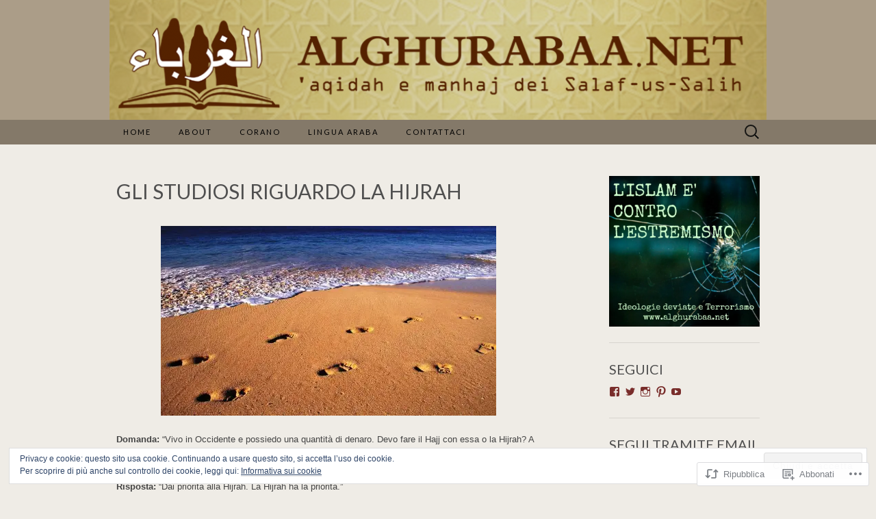

--- FILE ---
content_type: text/html; charset=UTF-8
request_url: https://alghurabaa.net/2015/02/27/gli-studiosi-riguardo-la-hijrah/
body_size: 32456
content:
<!DOCTYPE html>
<html lang="it-IT">
<head>
	<meta charset="UTF-8">
	<meta name="viewport" content="width=device-width">
	<title>Gli Studiosi riguardo la Hijrah | Al Ghurabaa</title>
	<link rel="profile" href="http://gmpg.org/xfn/11">
	<link rel="pingback" href="https://alghurabaa.net/xmlrpc.php">
	<!--[if lt IE 9]>
		<script src="https://s0.wp.com/wp-content/themes/pub/suits/js/html5.js?m=1389124717i" type="text/javascript"></script>
	<![endif]-->
	<meta name='robots' content='max-image-preview:large' />

<!-- Async WordPress.com Remote Login -->
<script id="wpcom_remote_login_js">
var wpcom_remote_login_extra_auth = '';
function wpcom_remote_login_remove_dom_node_id( element_id ) {
	var dom_node = document.getElementById( element_id );
	if ( dom_node ) { dom_node.parentNode.removeChild( dom_node ); }
}
function wpcom_remote_login_remove_dom_node_classes( class_name ) {
	var dom_nodes = document.querySelectorAll( '.' + class_name );
	for ( var i = 0; i < dom_nodes.length; i++ ) {
		dom_nodes[ i ].parentNode.removeChild( dom_nodes[ i ] );
	}
}
function wpcom_remote_login_final_cleanup() {
	wpcom_remote_login_remove_dom_node_classes( "wpcom_remote_login_msg" );
	wpcom_remote_login_remove_dom_node_id( "wpcom_remote_login_key" );
	wpcom_remote_login_remove_dom_node_id( "wpcom_remote_login_validate" );
	wpcom_remote_login_remove_dom_node_id( "wpcom_remote_login_js" );
	wpcom_remote_login_remove_dom_node_id( "wpcom_request_access_iframe" );
	wpcom_remote_login_remove_dom_node_id( "wpcom_request_access_styles" );
}

// Watch for messages back from the remote login
window.addEventListener( "message", function( e ) {
	if ( e.origin === "https://r-login.wordpress.com" ) {
		var data = {};
		try {
			data = JSON.parse( e.data );
		} catch( e ) {
			wpcom_remote_login_final_cleanup();
			return;
		}

		if ( data.msg === 'LOGIN' ) {
			// Clean up the login check iframe
			wpcom_remote_login_remove_dom_node_id( "wpcom_remote_login_key" );

			var id_regex = new RegExp( /^[0-9]+$/ );
			var token_regex = new RegExp( /^.*|.*|.*$/ );
			if (
				token_regex.test( data.token )
				&& id_regex.test( data.wpcomid )
			) {
				// We have everything we need to ask for a login
				var script = document.createElement( "script" );
				script.setAttribute( "id", "wpcom_remote_login_validate" );
				script.src = '/remote-login.php?wpcom_remote_login=validate'
					+ '&wpcomid=' + data.wpcomid
					+ '&token=' + encodeURIComponent( data.token )
					+ '&host=' + window.location.protocol
					+ '//' + window.location.hostname
					+ '&postid=1819'
					+ '&is_singular=1';
				document.body.appendChild( script );
			}

			return;
		}

		// Safari ITP, not logged in, so redirect
		if ( data.msg === 'LOGIN-REDIRECT' ) {
			window.location = 'https://wordpress.com/log-in?redirect_to=' + window.location.href;
			return;
		}

		// Safari ITP, storage access failed, remove the request
		if ( data.msg === 'LOGIN-REMOVE' ) {
			var css_zap = 'html { -webkit-transition: margin-top 1s; transition: margin-top 1s; } /* 9001 */ html { margin-top: 0 !important; } * html body { margin-top: 0 !important; } @media screen and ( max-width: 782px ) { html { margin-top: 0 !important; } * html body { margin-top: 0 !important; } }';
			var style_zap = document.createElement( 'style' );
			style_zap.type = 'text/css';
			style_zap.appendChild( document.createTextNode( css_zap ) );
			document.body.appendChild( style_zap );

			var e = document.getElementById( 'wpcom_request_access_iframe' );
			e.parentNode.removeChild( e );

			document.cookie = 'wordpress_com_login_access=denied; path=/; max-age=31536000';

			return;
		}

		// Safari ITP
		if ( data.msg === 'REQUEST_ACCESS' ) {
			console.log( 'request access: safari' );

			// Check ITP iframe enable/disable knob
			if ( wpcom_remote_login_extra_auth !== 'safari_itp_iframe' ) {
				return;
			}

			// If we are in a "private window" there is no ITP.
			var private_window = false;
			try {
				var opendb = window.openDatabase( null, null, null, null );
			} catch( e ) {
				private_window = true;
			}

			if ( private_window ) {
				console.log( 'private window' );
				return;
			}

			var iframe = document.createElement( 'iframe' );
			iframe.id = 'wpcom_request_access_iframe';
			iframe.setAttribute( 'scrolling', 'no' );
			iframe.setAttribute( 'sandbox', 'allow-storage-access-by-user-activation allow-scripts allow-same-origin allow-top-navigation-by-user-activation' );
			iframe.src = 'https://r-login.wordpress.com/remote-login.php?wpcom_remote_login=request_access&origin=' + encodeURIComponent( data.origin ) + '&wpcomid=' + encodeURIComponent( data.wpcomid );

			var css = 'html { -webkit-transition: margin-top 1s; transition: margin-top 1s; } /* 9001 */ html { margin-top: 46px !important; } * html body { margin-top: 46px !important; } @media screen and ( max-width: 660px ) { html { margin-top: 71px !important; } * html body { margin-top: 71px !important; } #wpcom_request_access_iframe { display: block; height: 71px !important; } } #wpcom_request_access_iframe { border: 0px; height: 46px; position: fixed; top: 0; left: 0; width: 100%; min-width: 100%; z-index: 99999; background: #23282d; } ';

			var style = document.createElement( 'style' );
			style.type = 'text/css';
			style.id = 'wpcom_request_access_styles';
			style.appendChild( document.createTextNode( css ) );
			document.body.appendChild( style );

			document.body.appendChild( iframe );
		}

		if ( data.msg === 'DONE' ) {
			wpcom_remote_login_final_cleanup();
		}
	}
}, false );

// Inject the remote login iframe after the page has had a chance to load
// more critical resources
window.addEventListener( "DOMContentLoaded", function( e ) {
	var iframe = document.createElement( "iframe" );
	iframe.style.display = "none";
	iframe.setAttribute( "scrolling", "no" );
	iframe.setAttribute( "id", "wpcom_remote_login_key" );
	iframe.src = "https://r-login.wordpress.com/remote-login.php"
		+ "?wpcom_remote_login=key"
		+ "&origin=aHR0cHM6Ly9hbGdodXJhYmFhLm5ldA%3D%3D"
		+ "&wpcomid=69332897"
		+ "&time=" + Math.floor( Date.now() / 1000 );
	document.body.appendChild( iframe );
}, false );
</script>
<link rel='dns-prefetch' href='//s0.wp.com' />
<link rel='dns-prefetch' href='//wordpress.com' />
<link rel='dns-prefetch' href='//fonts-api.wp.com' />
<link rel='dns-prefetch' href='//af.pubmine.com' />
<link rel="alternate" type="application/rss+xml" title="Al Ghurabaa &raquo; Feed" href="https://alghurabaa.net/feed/" />
<link rel="alternate" type="application/rss+xml" title="Al Ghurabaa &raquo; Feed dei commenti" href="https://alghurabaa.net/comments/feed/" />
<link rel="alternate" type="application/rss+xml" title="Al Ghurabaa &raquo; Gli Studiosi riguardo la&nbsp;Hijrah Feed dei commenti" href="https://alghurabaa.net/2015/02/27/gli-studiosi-riguardo-la-hijrah/feed/" />
	<script type="text/javascript">
		/* <![CDATA[ */
		function addLoadEvent(func) {
			var oldonload = window.onload;
			if (typeof window.onload != 'function') {
				window.onload = func;
			} else {
				window.onload = function () {
					oldonload();
					func();
				}
			}
		}
		/* ]]> */
	</script>
	<link crossorigin='anonymous' rel='stylesheet' id='all-css-0-1' href='/_static/??-eJx9jFEKwjAQRC9kXKqV+iOeJSRLSbPJBndD6O1tpFAQ8WfgMTMPWjGOs2JWSNUUqnPIAi34GVUA69ZyDGjINlBMhayigOhKeHYiJ/gtWFCLdXFnSMw9fKXt/MIu8aaw6Bf9U1KIeIg/1OfP9Bim2/VyH6dhXN5pUk2g&cssminify=yes' type='text/css' media='all' />
<style id='wp-emoji-styles-inline-css'>

	img.wp-smiley, img.emoji {
		display: inline !important;
		border: none !important;
		box-shadow: none !important;
		height: 1em !important;
		width: 1em !important;
		margin: 0 0.07em !important;
		vertical-align: -0.1em !important;
		background: none !important;
		padding: 0 !important;
	}
/*# sourceURL=wp-emoji-styles-inline-css */
</style>
<link crossorigin='anonymous' rel='stylesheet' id='all-css-2-1' href='/wp-content/plugins/gutenberg-core/v22.2.0/build/styles/block-library/style.css?m=1764855221i&cssminify=yes' type='text/css' media='all' />
<style id='wp-block-library-inline-css'>
.has-text-align-justify {
	text-align:justify;
}
.has-text-align-justify{text-align:justify;}

/*# sourceURL=wp-block-library-inline-css */
</style><style id='wp-block-paragraph-inline-css'>
.is-small-text{font-size:.875em}.is-regular-text{font-size:1em}.is-large-text{font-size:2.25em}.is-larger-text{font-size:3em}.has-drop-cap:not(:focus):first-letter{float:left;font-size:8.4em;font-style:normal;font-weight:100;line-height:.68;margin:.05em .1em 0 0;text-transform:uppercase}body.rtl .has-drop-cap:not(:focus):first-letter{float:none;margin-left:.1em}p.has-drop-cap.has-background{overflow:hidden}:root :where(p.has-background){padding:1.25em 2.375em}:where(p.has-text-color:not(.has-link-color)) a{color:inherit}p.has-text-align-left[style*="writing-mode:vertical-lr"],p.has-text-align-right[style*="writing-mode:vertical-rl"]{rotate:180deg}
/*# sourceURL=/wp-content/plugins/gutenberg-core/v22.2.0/build/styles/block-library/paragraph/style.css */
</style>
<style id='wp-block-image-inline-css'>
.wp-block-image>a,.wp-block-image>figure>a{display:inline-block}.wp-block-image img{box-sizing:border-box;height:auto;max-width:100%;vertical-align:bottom}@media not (prefers-reduced-motion){.wp-block-image img.hide{visibility:hidden}.wp-block-image img.show{animation:show-content-image .4s}}.wp-block-image[style*=border-radius] img,.wp-block-image[style*=border-radius]>a{border-radius:inherit}.wp-block-image.has-custom-border img{box-sizing:border-box}.wp-block-image.aligncenter{text-align:center}.wp-block-image.alignfull>a,.wp-block-image.alignwide>a{width:100%}.wp-block-image.alignfull img,.wp-block-image.alignwide img{height:auto;width:100%}.wp-block-image .aligncenter,.wp-block-image .alignleft,.wp-block-image .alignright,.wp-block-image.aligncenter,.wp-block-image.alignleft,.wp-block-image.alignright{display:table}.wp-block-image .aligncenter>figcaption,.wp-block-image .alignleft>figcaption,.wp-block-image .alignright>figcaption,.wp-block-image.aligncenter>figcaption,.wp-block-image.alignleft>figcaption,.wp-block-image.alignright>figcaption{caption-side:bottom;display:table-caption}.wp-block-image .alignleft{float:left;margin:.5em 1em .5em 0}.wp-block-image .alignright{float:right;margin:.5em 0 .5em 1em}.wp-block-image .aligncenter{margin-left:auto;margin-right:auto}.wp-block-image :where(figcaption){margin-bottom:1em;margin-top:.5em}.wp-block-image.is-style-circle-mask img{border-radius:9999px}@supports ((-webkit-mask-image:none) or (mask-image:none)) or (-webkit-mask-image:none){.wp-block-image.is-style-circle-mask img{border-radius:0;-webkit-mask-image:url('data:image/svg+xml;utf8,<svg viewBox="0 0 100 100" xmlns="http://www.w3.org/2000/svg"><circle cx="50" cy="50" r="50"/></svg>');mask-image:url('data:image/svg+xml;utf8,<svg viewBox="0 0 100 100" xmlns="http://www.w3.org/2000/svg"><circle cx="50" cy="50" r="50"/></svg>');mask-mode:alpha;-webkit-mask-position:center;mask-position:center;-webkit-mask-repeat:no-repeat;mask-repeat:no-repeat;-webkit-mask-size:contain;mask-size:contain}}:root :where(.wp-block-image.is-style-rounded img,.wp-block-image .is-style-rounded img){border-radius:9999px}.wp-block-image figure{margin:0}.wp-lightbox-container{display:flex;flex-direction:column;position:relative}.wp-lightbox-container img{cursor:zoom-in}.wp-lightbox-container img:hover+button{opacity:1}.wp-lightbox-container button{align-items:center;backdrop-filter:blur(16px) saturate(180%);background-color:#5a5a5a40;border:none;border-radius:4px;cursor:zoom-in;display:flex;height:20px;justify-content:center;opacity:0;padding:0;position:absolute;right:16px;text-align:center;top:16px;width:20px;z-index:100}@media not (prefers-reduced-motion){.wp-lightbox-container button{transition:opacity .2s ease}}.wp-lightbox-container button:focus-visible{outline:3px auto #5a5a5a40;outline:3px auto -webkit-focus-ring-color;outline-offset:3px}.wp-lightbox-container button:hover{cursor:pointer;opacity:1}.wp-lightbox-container button:focus{opacity:1}.wp-lightbox-container button:focus,.wp-lightbox-container button:hover,.wp-lightbox-container button:not(:hover):not(:active):not(.has-background){background-color:#5a5a5a40;border:none}.wp-lightbox-overlay{box-sizing:border-box;cursor:zoom-out;height:100vh;left:0;overflow:hidden;position:fixed;top:0;visibility:hidden;width:100%;z-index:100000}.wp-lightbox-overlay .close-button{align-items:center;cursor:pointer;display:flex;justify-content:center;min-height:40px;min-width:40px;padding:0;position:absolute;right:calc(env(safe-area-inset-right) + 16px);top:calc(env(safe-area-inset-top) + 16px);z-index:5000000}.wp-lightbox-overlay .close-button:focus,.wp-lightbox-overlay .close-button:hover,.wp-lightbox-overlay .close-button:not(:hover):not(:active):not(.has-background){background:none;border:none}.wp-lightbox-overlay .lightbox-image-container{height:var(--wp--lightbox-container-height);left:50%;overflow:hidden;position:absolute;top:50%;transform:translate(-50%,-50%);transform-origin:top left;width:var(--wp--lightbox-container-width);z-index:9999999999}.wp-lightbox-overlay .wp-block-image{align-items:center;box-sizing:border-box;display:flex;height:100%;justify-content:center;margin:0;position:relative;transform-origin:0 0;width:100%;z-index:3000000}.wp-lightbox-overlay .wp-block-image img{height:var(--wp--lightbox-image-height);min-height:var(--wp--lightbox-image-height);min-width:var(--wp--lightbox-image-width);width:var(--wp--lightbox-image-width)}.wp-lightbox-overlay .wp-block-image figcaption{display:none}.wp-lightbox-overlay button{background:none;border:none}.wp-lightbox-overlay .scrim{background-color:#fff;height:100%;opacity:.9;position:absolute;width:100%;z-index:2000000}.wp-lightbox-overlay.active{visibility:visible}@media not (prefers-reduced-motion){.wp-lightbox-overlay.active{animation:turn-on-visibility .25s both}.wp-lightbox-overlay.active img{animation:turn-on-visibility .35s both}.wp-lightbox-overlay.show-closing-animation:not(.active){animation:turn-off-visibility .35s both}.wp-lightbox-overlay.show-closing-animation:not(.active) img{animation:turn-off-visibility .25s both}.wp-lightbox-overlay.zoom.active{animation:none;opacity:1;visibility:visible}.wp-lightbox-overlay.zoom.active .lightbox-image-container{animation:lightbox-zoom-in .4s}.wp-lightbox-overlay.zoom.active .lightbox-image-container img{animation:none}.wp-lightbox-overlay.zoom.active .scrim{animation:turn-on-visibility .4s forwards}.wp-lightbox-overlay.zoom.show-closing-animation:not(.active){animation:none}.wp-lightbox-overlay.zoom.show-closing-animation:not(.active) .lightbox-image-container{animation:lightbox-zoom-out .4s}.wp-lightbox-overlay.zoom.show-closing-animation:not(.active) .lightbox-image-container img{animation:none}.wp-lightbox-overlay.zoom.show-closing-animation:not(.active) .scrim{animation:turn-off-visibility .4s forwards}}@keyframes show-content-image{0%{visibility:hidden}99%{visibility:hidden}to{visibility:visible}}@keyframes turn-on-visibility{0%{opacity:0}to{opacity:1}}@keyframes turn-off-visibility{0%{opacity:1;visibility:visible}99%{opacity:0;visibility:visible}to{opacity:0;visibility:hidden}}@keyframes lightbox-zoom-in{0%{transform:translate(calc((-100vw + var(--wp--lightbox-scrollbar-width))/2 + var(--wp--lightbox-initial-left-position)),calc(-50vh + var(--wp--lightbox-initial-top-position))) scale(var(--wp--lightbox-scale))}to{transform:translate(-50%,-50%) scale(1)}}@keyframes lightbox-zoom-out{0%{transform:translate(-50%,-50%) scale(1);visibility:visible}99%{visibility:visible}to{transform:translate(calc((-100vw + var(--wp--lightbox-scrollbar-width))/2 + var(--wp--lightbox-initial-left-position)),calc(-50vh + var(--wp--lightbox-initial-top-position))) scale(var(--wp--lightbox-scale));visibility:hidden}}
/*# sourceURL=/wp-content/plugins/gutenberg-core/v22.2.0/build/styles/block-library/image/style.css */
</style>
<style id='global-styles-inline-css'>
:root{--wp--preset--aspect-ratio--square: 1;--wp--preset--aspect-ratio--4-3: 4/3;--wp--preset--aspect-ratio--3-4: 3/4;--wp--preset--aspect-ratio--3-2: 3/2;--wp--preset--aspect-ratio--2-3: 2/3;--wp--preset--aspect-ratio--16-9: 16/9;--wp--preset--aspect-ratio--9-16: 9/16;--wp--preset--color--black: #000000;--wp--preset--color--cyan-bluish-gray: #abb8c3;--wp--preset--color--white: #ffffff;--wp--preset--color--pale-pink: #f78da7;--wp--preset--color--vivid-red: #cf2e2e;--wp--preset--color--luminous-vivid-orange: #ff6900;--wp--preset--color--luminous-vivid-amber: #fcb900;--wp--preset--color--light-green-cyan: #7bdcb5;--wp--preset--color--vivid-green-cyan: #00d084;--wp--preset--color--pale-cyan-blue: #8ed1fc;--wp--preset--color--vivid-cyan-blue: #0693e3;--wp--preset--color--vivid-purple: #9b51e0;--wp--preset--gradient--vivid-cyan-blue-to-vivid-purple: linear-gradient(135deg,rgb(6,147,227) 0%,rgb(155,81,224) 100%);--wp--preset--gradient--light-green-cyan-to-vivid-green-cyan: linear-gradient(135deg,rgb(122,220,180) 0%,rgb(0,208,130) 100%);--wp--preset--gradient--luminous-vivid-amber-to-luminous-vivid-orange: linear-gradient(135deg,rgb(252,185,0) 0%,rgb(255,105,0) 100%);--wp--preset--gradient--luminous-vivid-orange-to-vivid-red: linear-gradient(135deg,rgb(255,105,0) 0%,rgb(207,46,46) 100%);--wp--preset--gradient--very-light-gray-to-cyan-bluish-gray: linear-gradient(135deg,rgb(238,238,238) 0%,rgb(169,184,195) 100%);--wp--preset--gradient--cool-to-warm-spectrum: linear-gradient(135deg,rgb(74,234,220) 0%,rgb(151,120,209) 20%,rgb(207,42,186) 40%,rgb(238,44,130) 60%,rgb(251,105,98) 80%,rgb(254,248,76) 100%);--wp--preset--gradient--blush-light-purple: linear-gradient(135deg,rgb(255,206,236) 0%,rgb(152,150,240) 100%);--wp--preset--gradient--blush-bordeaux: linear-gradient(135deg,rgb(254,205,165) 0%,rgb(254,45,45) 50%,rgb(107,0,62) 100%);--wp--preset--gradient--luminous-dusk: linear-gradient(135deg,rgb(255,203,112) 0%,rgb(199,81,192) 50%,rgb(65,88,208) 100%);--wp--preset--gradient--pale-ocean: linear-gradient(135deg,rgb(255,245,203) 0%,rgb(182,227,212) 50%,rgb(51,167,181) 100%);--wp--preset--gradient--electric-grass: linear-gradient(135deg,rgb(202,248,128) 0%,rgb(113,206,126) 100%);--wp--preset--gradient--midnight: linear-gradient(135deg,rgb(2,3,129) 0%,rgb(40,116,252) 100%);--wp--preset--font-size--small: 13px;--wp--preset--font-size--medium: 20px;--wp--preset--font-size--large: 36px;--wp--preset--font-size--x-large: 42px;--wp--preset--font-family--albert-sans: 'Albert Sans', sans-serif;--wp--preset--font-family--alegreya: Alegreya, serif;--wp--preset--font-family--arvo: Arvo, serif;--wp--preset--font-family--bodoni-moda: 'Bodoni Moda', serif;--wp--preset--font-family--bricolage-grotesque: 'Bricolage Grotesque', sans-serif;--wp--preset--font-family--cabin: Cabin, sans-serif;--wp--preset--font-family--chivo: Chivo, sans-serif;--wp--preset--font-family--commissioner: Commissioner, sans-serif;--wp--preset--font-family--cormorant: Cormorant, serif;--wp--preset--font-family--courier-prime: 'Courier Prime', monospace;--wp--preset--font-family--crimson-pro: 'Crimson Pro', serif;--wp--preset--font-family--dm-mono: 'DM Mono', monospace;--wp--preset--font-family--dm-sans: 'DM Sans', sans-serif;--wp--preset--font-family--dm-serif-display: 'DM Serif Display', serif;--wp--preset--font-family--domine: Domine, serif;--wp--preset--font-family--eb-garamond: 'EB Garamond', serif;--wp--preset--font-family--epilogue: Epilogue, sans-serif;--wp--preset--font-family--fahkwang: Fahkwang, sans-serif;--wp--preset--font-family--figtree: Figtree, sans-serif;--wp--preset--font-family--fira-sans: 'Fira Sans', sans-serif;--wp--preset--font-family--fjalla-one: 'Fjalla One', sans-serif;--wp--preset--font-family--fraunces: Fraunces, serif;--wp--preset--font-family--gabarito: Gabarito, system-ui;--wp--preset--font-family--ibm-plex-mono: 'IBM Plex Mono', monospace;--wp--preset--font-family--ibm-plex-sans: 'IBM Plex Sans', sans-serif;--wp--preset--font-family--ibarra-real-nova: 'Ibarra Real Nova', serif;--wp--preset--font-family--instrument-serif: 'Instrument Serif', serif;--wp--preset--font-family--inter: Inter, sans-serif;--wp--preset--font-family--josefin-sans: 'Josefin Sans', sans-serif;--wp--preset--font-family--jost: Jost, sans-serif;--wp--preset--font-family--libre-baskerville: 'Libre Baskerville', serif;--wp--preset--font-family--libre-franklin: 'Libre Franklin', sans-serif;--wp--preset--font-family--literata: Literata, serif;--wp--preset--font-family--lora: Lora, serif;--wp--preset--font-family--merriweather: Merriweather, serif;--wp--preset--font-family--montserrat: Montserrat, sans-serif;--wp--preset--font-family--newsreader: Newsreader, serif;--wp--preset--font-family--noto-sans-mono: 'Noto Sans Mono', sans-serif;--wp--preset--font-family--nunito: Nunito, sans-serif;--wp--preset--font-family--open-sans: 'Open Sans', sans-serif;--wp--preset--font-family--overpass: Overpass, sans-serif;--wp--preset--font-family--pt-serif: 'PT Serif', serif;--wp--preset--font-family--petrona: Petrona, serif;--wp--preset--font-family--piazzolla: Piazzolla, serif;--wp--preset--font-family--playfair-display: 'Playfair Display', serif;--wp--preset--font-family--plus-jakarta-sans: 'Plus Jakarta Sans', sans-serif;--wp--preset--font-family--poppins: Poppins, sans-serif;--wp--preset--font-family--raleway: Raleway, sans-serif;--wp--preset--font-family--roboto: Roboto, sans-serif;--wp--preset--font-family--roboto-slab: 'Roboto Slab', serif;--wp--preset--font-family--rubik: Rubik, sans-serif;--wp--preset--font-family--rufina: Rufina, serif;--wp--preset--font-family--sora: Sora, sans-serif;--wp--preset--font-family--source-sans-3: 'Source Sans 3', sans-serif;--wp--preset--font-family--source-serif-4: 'Source Serif 4', serif;--wp--preset--font-family--space-mono: 'Space Mono', monospace;--wp--preset--font-family--syne: Syne, sans-serif;--wp--preset--font-family--texturina: Texturina, serif;--wp--preset--font-family--urbanist: Urbanist, sans-serif;--wp--preset--font-family--work-sans: 'Work Sans', sans-serif;--wp--preset--spacing--20: 0.44rem;--wp--preset--spacing--30: 0.67rem;--wp--preset--spacing--40: 1rem;--wp--preset--spacing--50: 1.5rem;--wp--preset--spacing--60: 2.25rem;--wp--preset--spacing--70: 3.38rem;--wp--preset--spacing--80: 5.06rem;--wp--preset--shadow--natural: 6px 6px 9px rgba(0, 0, 0, 0.2);--wp--preset--shadow--deep: 12px 12px 50px rgba(0, 0, 0, 0.4);--wp--preset--shadow--sharp: 6px 6px 0px rgba(0, 0, 0, 0.2);--wp--preset--shadow--outlined: 6px 6px 0px -3px rgb(255, 255, 255), 6px 6px rgb(0, 0, 0);--wp--preset--shadow--crisp: 6px 6px 0px rgb(0, 0, 0);}:where(.is-layout-flex){gap: 0.5em;}:where(.is-layout-grid){gap: 0.5em;}body .is-layout-flex{display: flex;}.is-layout-flex{flex-wrap: wrap;align-items: center;}.is-layout-flex > :is(*, div){margin: 0;}body .is-layout-grid{display: grid;}.is-layout-grid > :is(*, div){margin: 0;}:where(.wp-block-columns.is-layout-flex){gap: 2em;}:where(.wp-block-columns.is-layout-grid){gap: 2em;}:where(.wp-block-post-template.is-layout-flex){gap: 1.25em;}:where(.wp-block-post-template.is-layout-grid){gap: 1.25em;}.has-black-color{color: var(--wp--preset--color--black) !important;}.has-cyan-bluish-gray-color{color: var(--wp--preset--color--cyan-bluish-gray) !important;}.has-white-color{color: var(--wp--preset--color--white) !important;}.has-pale-pink-color{color: var(--wp--preset--color--pale-pink) !important;}.has-vivid-red-color{color: var(--wp--preset--color--vivid-red) !important;}.has-luminous-vivid-orange-color{color: var(--wp--preset--color--luminous-vivid-orange) !important;}.has-luminous-vivid-amber-color{color: var(--wp--preset--color--luminous-vivid-amber) !important;}.has-light-green-cyan-color{color: var(--wp--preset--color--light-green-cyan) !important;}.has-vivid-green-cyan-color{color: var(--wp--preset--color--vivid-green-cyan) !important;}.has-pale-cyan-blue-color{color: var(--wp--preset--color--pale-cyan-blue) !important;}.has-vivid-cyan-blue-color{color: var(--wp--preset--color--vivid-cyan-blue) !important;}.has-vivid-purple-color{color: var(--wp--preset--color--vivid-purple) !important;}.has-black-background-color{background-color: var(--wp--preset--color--black) !important;}.has-cyan-bluish-gray-background-color{background-color: var(--wp--preset--color--cyan-bluish-gray) !important;}.has-white-background-color{background-color: var(--wp--preset--color--white) !important;}.has-pale-pink-background-color{background-color: var(--wp--preset--color--pale-pink) !important;}.has-vivid-red-background-color{background-color: var(--wp--preset--color--vivid-red) !important;}.has-luminous-vivid-orange-background-color{background-color: var(--wp--preset--color--luminous-vivid-orange) !important;}.has-luminous-vivid-amber-background-color{background-color: var(--wp--preset--color--luminous-vivid-amber) !important;}.has-light-green-cyan-background-color{background-color: var(--wp--preset--color--light-green-cyan) !important;}.has-vivid-green-cyan-background-color{background-color: var(--wp--preset--color--vivid-green-cyan) !important;}.has-pale-cyan-blue-background-color{background-color: var(--wp--preset--color--pale-cyan-blue) !important;}.has-vivid-cyan-blue-background-color{background-color: var(--wp--preset--color--vivid-cyan-blue) !important;}.has-vivid-purple-background-color{background-color: var(--wp--preset--color--vivid-purple) !important;}.has-black-border-color{border-color: var(--wp--preset--color--black) !important;}.has-cyan-bluish-gray-border-color{border-color: var(--wp--preset--color--cyan-bluish-gray) !important;}.has-white-border-color{border-color: var(--wp--preset--color--white) !important;}.has-pale-pink-border-color{border-color: var(--wp--preset--color--pale-pink) !important;}.has-vivid-red-border-color{border-color: var(--wp--preset--color--vivid-red) !important;}.has-luminous-vivid-orange-border-color{border-color: var(--wp--preset--color--luminous-vivid-orange) !important;}.has-luminous-vivid-amber-border-color{border-color: var(--wp--preset--color--luminous-vivid-amber) !important;}.has-light-green-cyan-border-color{border-color: var(--wp--preset--color--light-green-cyan) !important;}.has-vivid-green-cyan-border-color{border-color: var(--wp--preset--color--vivid-green-cyan) !important;}.has-pale-cyan-blue-border-color{border-color: var(--wp--preset--color--pale-cyan-blue) !important;}.has-vivid-cyan-blue-border-color{border-color: var(--wp--preset--color--vivid-cyan-blue) !important;}.has-vivid-purple-border-color{border-color: var(--wp--preset--color--vivid-purple) !important;}.has-vivid-cyan-blue-to-vivid-purple-gradient-background{background: var(--wp--preset--gradient--vivid-cyan-blue-to-vivid-purple) !important;}.has-light-green-cyan-to-vivid-green-cyan-gradient-background{background: var(--wp--preset--gradient--light-green-cyan-to-vivid-green-cyan) !important;}.has-luminous-vivid-amber-to-luminous-vivid-orange-gradient-background{background: var(--wp--preset--gradient--luminous-vivid-amber-to-luminous-vivid-orange) !important;}.has-luminous-vivid-orange-to-vivid-red-gradient-background{background: var(--wp--preset--gradient--luminous-vivid-orange-to-vivid-red) !important;}.has-very-light-gray-to-cyan-bluish-gray-gradient-background{background: var(--wp--preset--gradient--very-light-gray-to-cyan-bluish-gray) !important;}.has-cool-to-warm-spectrum-gradient-background{background: var(--wp--preset--gradient--cool-to-warm-spectrum) !important;}.has-blush-light-purple-gradient-background{background: var(--wp--preset--gradient--blush-light-purple) !important;}.has-blush-bordeaux-gradient-background{background: var(--wp--preset--gradient--blush-bordeaux) !important;}.has-luminous-dusk-gradient-background{background: var(--wp--preset--gradient--luminous-dusk) !important;}.has-pale-ocean-gradient-background{background: var(--wp--preset--gradient--pale-ocean) !important;}.has-electric-grass-gradient-background{background: var(--wp--preset--gradient--electric-grass) !important;}.has-midnight-gradient-background{background: var(--wp--preset--gradient--midnight) !important;}.has-small-font-size{font-size: var(--wp--preset--font-size--small) !important;}.has-medium-font-size{font-size: var(--wp--preset--font-size--medium) !important;}.has-large-font-size{font-size: var(--wp--preset--font-size--large) !important;}.has-x-large-font-size{font-size: var(--wp--preset--font-size--x-large) !important;}.has-albert-sans-font-family{font-family: var(--wp--preset--font-family--albert-sans) !important;}.has-alegreya-font-family{font-family: var(--wp--preset--font-family--alegreya) !important;}.has-arvo-font-family{font-family: var(--wp--preset--font-family--arvo) !important;}.has-bodoni-moda-font-family{font-family: var(--wp--preset--font-family--bodoni-moda) !important;}.has-bricolage-grotesque-font-family{font-family: var(--wp--preset--font-family--bricolage-grotesque) !important;}.has-cabin-font-family{font-family: var(--wp--preset--font-family--cabin) !important;}.has-chivo-font-family{font-family: var(--wp--preset--font-family--chivo) !important;}.has-commissioner-font-family{font-family: var(--wp--preset--font-family--commissioner) !important;}.has-cormorant-font-family{font-family: var(--wp--preset--font-family--cormorant) !important;}.has-courier-prime-font-family{font-family: var(--wp--preset--font-family--courier-prime) !important;}.has-crimson-pro-font-family{font-family: var(--wp--preset--font-family--crimson-pro) !important;}.has-dm-mono-font-family{font-family: var(--wp--preset--font-family--dm-mono) !important;}.has-dm-sans-font-family{font-family: var(--wp--preset--font-family--dm-sans) !important;}.has-dm-serif-display-font-family{font-family: var(--wp--preset--font-family--dm-serif-display) !important;}.has-domine-font-family{font-family: var(--wp--preset--font-family--domine) !important;}.has-eb-garamond-font-family{font-family: var(--wp--preset--font-family--eb-garamond) !important;}.has-epilogue-font-family{font-family: var(--wp--preset--font-family--epilogue) !important;}.has-fahkwang-font-family{font-family: var(--wp--preset--font-family--fahkwang) !important;}.has-figtree-font-family{font-family: var(--wp--preset--font-family--figtree) !important;}.has-fira-sans-font-family{font-family: var(--wp--preset--font-family--fira-sans) !important;}.has-fjalla-one-font-family{font-family: var(--wp--preset--font-family--fjalla-one) !important;}.has-fraunces-font-family{font-family: var(--wp--preset--font-family--fraunces) !important;}.has-gabarito-font-family{font-family: var(--wp--preset--font-family--gabarito) !important;}.has-ibm-plex-mono-font-family{font-family: var(--wp--preset--font-family--ibm-plex-mono) !important;}.has-ibm-plex-sans-font-family{font-family: var(--wp--preset--font-family--ibm-plex-sans) !important;}.has-ibarra-real-nova-font-family{font-family: var(--wp--preset--font-family--ibarra-real-nova) !important;}.has-instrument-serif-font-family{font-family: var(--wp--preset--font-family--instrument-serif) !important;}.has-inter-font-family{font-family: var(--wp--preset--font-family--inter) !important;}.has-josefin-sans-font-family{font-family: var(--wp--preset--font-family--josefin-sans) !important;}.has-jost-font-family{font-family: var(--wp--preset--font-family--jost) !important;}.has-libre-baskerville-font-family{font-family: var(--wp--preset--font-family--libre-baskerville) !important;}.has-libre-franklin-font-family{font-family: var(--wp--preset--font-family--libre-franklin) !important;}.has-literata-font-family{font-family: var(--wp--preset--font-family--literata) !important;}.has-lora-font-family{font-family: var(--wp--preset--font-family--lora) !important;}.has-merriweather-font-family{font-family: var(--wp--preset--font-family--merriweather) !important;}.has-montserrat-font-family{font-family: var(--wp--preset--font-family--montserrat) !important;}.has-newsreader-font-family{font-family: var(--wp--preset--font-family--newsreader) !important;}.has-noto-sans-mono-font-family{font-family: var(--wp--preset--font-family--noto-sans-mono) !important;}.has-nunito-font-family{font-family: var(--wp--preset--font-family--nunito) !important;}.has-open-sans-font-family{font-family: var(--wp--preset--font-family--open-sans) !important;}.has-overpass-font-family{font-family: var(--wp--preset--font-family--overpass) !important;}.has-pt-serif-font-family{font-family: var(--wp--preset--font-family--pt-serif) !important;}.has-petrona-font-family{font-family: var(--wp--preset--font-family--petrona) !important;}.has-piazzolla-font-family{font-family: var(--wp--preset--font-family--piazzolla) !important;}.has-playfair-display-font-family{font-family: var(--wp--preset--font-family--playfair-display) !important;}.has-plus-jakarta-sans-font-family{font-family: var(--wp--preset--font-family--plus-jakarta-sans) !important;}.has-poppins-font-family{font-family: var(--wp--preset--font-family--poppins) !important;}.has-raleway-font-family{font-family: var(--wp--preset--font-family--raleway) !important;}.has-roboto-font-family{font-family: var(--wp--preset--font-family--roboto) !important;}.has-roboto-slab-font-family{font-family: var(--wp--preset--font-family--roboto-slab) !important;}.has-rubik-font-family{font-family: var(--wp--preset--font-family--rubik) !important;}.has-rufina-font-family{font-family: var(--wp--preset--font-family--rufina) !important;}.has-sora-font-family{font-family: var(--wp--preset--font-family--sora) !important;}.has-source-sans-3-font-family{font-family: var(--wp--preset--font-family--source-sans-3) !important;}.has-source-serif-4-font-family{font-family: var(--wp--preset--font-family--source-serif-4) !important;}.has-space-mono-font-family{font-family: var(--wp--preset--font-family--space-mono) !important;}.has-syne-font-family{font-family: var(--wp--preset--font-family--syne) !important;}.has-texturina-font-family{font-family: var(--wp--preset--font-family--texturina) !important;}.has-urbanist-font-family{font-family: var(--wp--preset--font-family--urbanist) !important;}.has-work-sans-font-family{font-family: var(--wp--preset--font-family--work-sans) !important;}
/*# sourceURL=global-styles-inline-css */
</style>

<style id='classic-theme-styles-inline-css'>
/*! This file is auto-generated */
.wp-block-button__link{color:#fff;background-color:#32373c;border-radius:9999px;box-shadow:none;text-decoration:none;padding:calc(.667em + 2px) calc(1.333em + 2px);font-size:1.125em}.wp-block-file__button{background:#32373c;color:#fff;text-decoration:none}
/*# sourceURL=/wp-includes/css/classic-themes.min.css */
</style>
<link crossorigin='anonymous' rel='stylesheet' id='all-css-4-1' href='/_static/??-eJx9jtsKwkAMRH/IGBa81AfxW3oJNbrZXZos9fNNKQqC9CUMkznM4Fygz8koGUqFEuvISbHPE7kvpTX0hNDALUUSj+171R3+x2YeRjLH9aPB6LWNFK+BrisTqYJf4Spgd+/SLc6pZQ1EftJa+OOsKGPKxk7rVyyPm1zD4XJqzqE5hscb+5Fgwg==&cssminify=yes' type='text/css' media='all' />
<link rel='stylesheet' id='suits-font-css' href='https://fonts-api.wp.com/css?family=Lato%3A100%2C300%2C400%26subset%3Dlatin%2Clatin-ext' media='all' />
<link crossorigin='anonymous' rel='stylesheet' id='all-css-6-1' href='/_static/??-eJx9i0EKgzAQAD/UdJEEiwfpW0xY05RNNrgbir83venF2wzMwK+awEWxKOgHMwrU5kFaUgHRnfAZRB5wynIzlVpMRWBDTxw7RujVSe+miGyIw6KJy0XMSkva/us7z8PLDeNkrbPfAw6OPHc=&cssminify=yes' type='text/css' media='all' />
<link crossorigin='anonymous' rel='stylesheet' id='print-css-7-1' href='/wp-content/mu-plugins/global-print/global-print.css?m=1465851035i&cssminify=yes' type='text/css' media='print' />
<style id='jetpack-global-styles-frontend-style-inline-css'>
:root { --font-headings: unset; --font-base: unset; --font-headings-default: -apple-system,BlinkMacSystemFont,"Segoe UI",Roboto,Oxygen-Sans,Ubuntu,Cantarell,"Helvetica Neue",sans-serif; --font-base-default: -apple-system,BlinkMacSystemFont,"Segoe UI",Roboto,Oxygen-Sans,Ubuntu,Cantarell,"Helvetica Neue",sans-serif;}
/*# sourceURL=jetpack-global-styles-frontend-style-inline-css */
</style>
<link crossorigin='anonymous' rel='stylesheet' id='all-css-10-1' href='/_static/??-eJyNjcEKwjAQRH/IuFRT6kX8FNkmS5K6yQY3Qfx7bfEiXrwM82B4A49qnJRGpUHupnIPqSgs1Cq624chi6zhO5OCRryTR++fW00l7J3qDv43XVNxoOISsmEJol/wY2uR8vs3WggsM/I6uOTzMI3Hw8lOg11eUT1JKA==&cssminify=yes' type='text/css' media='all' />
<script type="text/javascript" id="jetpack_related-posts-js-extra">
/* <![CDATA[ */
var related_posts_js_options = {"post_heading":"h4"};
//# sourceURL=jetpack_related-posts-js-extra
/* ]]> */
</script>
<script type="text/javascript" id="wpcom-actionbar-placeholder-js-extra">
/* <![CDATA[ */
var actionbardata = {"siteID":"69332897","postID":"1819","siteURL":"https://alghurabaa.net","xhrURL":"https://alghurabaa.net/wp-admin/admin-ajax.php","nonce":"4da4b0dc14","isLoggedIn":"","statusMessage":"","subsEmailDefault":"instantly","proxyScriptUrl":"https://s0.wp.com/wp-content/js/wpcom-proxy-request.js?m=1513050504i&amp;ver=20211021","shortlink":"https://wp.me/p4GUEx-tl","i18n":{"followedText":"I nuovi articoli del sito saranno visibili sul tuo \u003Ca href=\"https://wordpress.com/reader\"\u003EReader\u003C/a\u003E","foldBar":"Riduci la barra","unfoldBar":"Espandi la barra","shortLinkCopied":"Shortlink copiato negli appunti."}};
//# sourceURL=wpcom-actionbar-placeholder-js-extra
/* ]]> */
</script>
<script type="text/javascript" id="jetpack-mu-wpcom-settings-js-before">
/* <![CDATA[ */
var JETPACK_MU_WPCOM_SETTINGS = {"assetsUrl":"https://s0.wp.com/wp-content/mu-plugins/jetpack-mu-wpcom-plugin/moon/jetpack_vendor/automattic/jetpack-mu-wpcom/src/build/"};
//# sourceURL=jetpack-mu-wpcom-settings-js-before
/* ]]> */
</script>
<script crossorigin='anonymous' type='text/javascript'  src='/_static/??-eJx1j10KwjAQhC/kdmuh+iQeRdIkhMRkN+bH2tvbYpUK+jQMM3zD4BhBMhVNBUOF6KuxlNHpEoW8rh4DM+HFksShWq8waS+KVhA5l/ztmmCpcXmHG7CbO75ATPyY3tkM81XpvITuVnWaVtkC/pYgWJPm0V9rg2fzOTJyUkJlkF7k/ALJEPHeLQLEBEbFNCPO4bQ/9n3bHrqud0+pPGch'></script>
<script type="text/javascript" id="rlt-proxy-js-after">
/* <![CDATA[ */
	rltInitialize( {"token":null,"iframeOrigins":["https:\/\/widgets.wp.com"]} );
//# sourceURL=rlt-proxy-js-after
/* ]]> */
</script>
<link rel="EditURI" type="application/rsd+xml" title="RSD" href="https://alghurabaadotnet.wordpress.com/xmlrpc.php?rsd" />
<meta name="generator" content="WordPress.com" />
<link rel="canonical" href="https://alghurabaa.net/2015/02/27/gli-studiosi-riguardo-la-hijrah/" />
<link rel='shortlink' href='https://wp.me/p4GUEx-tl' />
<link rel="alternate" type="application/json+oembed" href="https://public-api.wordpress.com/oembed/?format=json&amp;url=https%3A%2F%2Falghurabaa.net%2F2015%2F02%2F27%2Fgli-studiosi-riguardo-la-hijrah%2F&amp;for=wpcom-auto-discovery" /><link rel="alternate" type="application/xml+oembed" href="https://public-api.wordpress.com/oembed/?format=xml&amp;url=https%3A%2F%2Falghurabaa.net%2F2015%2F02%2F27%2Fgli-studiosi-riguardo-la-hijrah%2F&amp;for=wpcom-auto-discovery" />
<!-- Jetpack Open Graph Tags -->
<meta property="og:type" content="article" />
<meta property="og:title" content="Gli Studiosi riguardo la Hijrah" />
<meta property="og:url" content="https://alghurabaa.net/2015/02/27/gli-studiosi-riguardo-la-hijrah/" />
<meta property="og:description" content="Domanda: &#8220;Vivo in Occidente e possiedo una quantità di denaro. Devo fare il Hajj con essa o la Hijrah? A cosa devo dare la priorità?&#8221; " />
<meta property="article:published_time" content="2015-02-27T07:42:55+00:00" />
<meta property="article:modified_time" content="2016-05-26T13:49:24+00:00" />
<meta property="og:site_name" content="Al Ghurabaa" />
<meta property="og:image" content="https://alghurabaa.net/wp-content/uploads/2015/02/hijrah.jpg?w=620" />
<meta property="og:image:width" content="490" />
<meta property="og:image:height" content="278" />
<meta property="og:image:alt" content="hijrah" />
<meta property="og:locale" content="it_IT" />
<meta property="article:publisher" content="https://www.facebook.com/WordPresscom" />
<meta name="twitter:creator" content="@alghurabaanet" />
<meta name="twitter:site" content="@alghurabaanet" />
<meta name="twitter:text:title" content="Gli Studiosi riguardo la&nbsp;Hijrah" />
<meta name="twitter:image" content="https://alghurabaa.net/wp-content/uploads/2015/02/hijrah.jpg?w=640" />
<meta name="twitter:image:alt" content="hijrah" />
<meta name="twitter:card" content="summary_large_image" />

<!-- End Jetpack Open Graph Tags -->
<link rel='openid.server' href='https://alghurabaa.net/?openidserver=1' />
<link rel='openid.delegate' href='https://alghurabaa.net/' />
<link rel="search" type="application/opensearchdescription+xml" href="https://alghurabaa.net/osd.xml" title="Al Ghurabaa" />
<link rel="search" type="application/opensearchdescription+xml" href="https://s1.wp.com/opensearch.xml" title="WordPress.com" />
<meta name="theme-color" content="#efece6" />
		<style type="text/css">
			.recentcomments a {
				display: inline !important;
				padding: 0 !important;
				margin: 0 !important;
			}

			table.recentcommentsavatartop img.avatar, table.recentcommentsavatarend img.avatar {
				border: 0px;
				margin: 0;
			}

			table.recentcommentsavatartop a, table.recentcommentsavatarend a {
				border: 0px !important;
				background-color: transparent !important;
			}

			td.recentcommentsavatarend, td.recentcommentsavatartop {
				padding: 0px 0px 1px 0px;
				margin: 0px;
			}

			td.recentcommentstextend {
				border: none !important;
				padding: 0px 0px 2px 10px;
			}

			.rtl td.recentcommentstextend {
				padding: 0px 10px 2px 0px;
			}

			td.recentcommentstexttop {
				border: none;
				padding: 0px 0px 0px 10px;
			}

			.rtl td.recentcommentstexttop {
				padding: 0px 10px 0px 0px;
			}
		</style>
		<meta name="description" content="Domanda: &quot;Vivo in Occidente e possiedo una quantità di denaro. Devo fare il Hajj con essa o la Hijrah? A cosa devo dare la priorità?&quot;  Risposta: &quot;Dai priorità alla Hijrah. La Hijrah ha la priorità.&quot; Shaykh Salih al-Fawzan Fonte: Sharh Ighathat-il-Lahfan (24) ---------------- &quot;Per quanto deviati siano i governanti musulmani e per quanto carenti siano&hellip;" />
	<style type="text/css" id="suits-header-css">
			.site-header {
			background: #000 url(https://alghurabaa.net/wp-content/uploads/2015/12/cropped-banner-ghurabaa-ok.png) no-repeat scroll top;
		}
			.site-title,
		.site-description {
			position: absolute;
			clip: rect(1px, 1px, 1px, 1px);
			width: 1px;
			height: 1px;
		}
		</style>
	<style type="text/css" id="custom-background-css">
body.custom-background { background-color: #efece6; }
</style>
	<script type="text/javascript">
/* <![CDATA[ */
var wa_client = {}; wa_client.cmd = []; wa_client.config = { 'blog_id': 69332897, 'blog_language': 'it', 'is_wordads': false, 'hosting_type': 0, 'afp_account_id': 'pub-7408649557402297', 'afp_host_id': 5038568878849053, 'theme': 'pub/suits', '_': { 'title': 'Pubblicità', 'privacy_settings': 'Impostazioni sulla privacy' }, 'formats': [ 'inline', 'belowpost', 'bottom_sticky', 'sidebar_sticky_right', 'sidebar', 'gutenberg_rectangle', 'gutenberg_leaderboard', 'gutenberg_mobile_leaderboard', 'gutenberg_skyscraper' ] };
/* ]]> */
</script>
		<script type="text/javascript">

			window.doNotSellCallback = function() {

				var linkElements = [
					'a[href="https://wordpress.com/?ref=footer_blog"]',
					'a[href="https://wordpress.com/?ref=footer_website"]',
					'a[href="https://wordpress.com/?ref=vertical_footer"]',
					'a[href^="https://wordpress.com/?ref=footer_segment_"]',
				].join(',');

				var dnsLink = document.createElement( 'a' );
				dnsLink.href = 'https://wordpress.com/it/advertising-program-optout/';
				dnsLink.classList.add( 'do-not-sell-link' );
				dnsLink.rel = 'nofollow';
				dnsLink.style.marginLeft = '0.5em';
				dnsLink.textContent = 'Non vendere o condividere le mie informazioni personali';

				var creditLinks = document.querySelectorAll( linkElements );

				if ( 0 === creditLinks.length ) {
					return false;
				}

				Array.prototype.forEach.call( creditLinks, function( el ) {
					el.insertAdjacentElement( 'afterend', dnsLink );
				});

				return true;
			};

		</script>
		<style type="text/css" id="custom-colors-css">.site-header h1.site-title { color: #000000;}
.site-header h2.site-description { color: #212121;}
.site-info { color: #212121;}
.site-info { color: #000000;}
a:hover { color: #333333;}
.entry-content a, .comment-content a, .page-content a { color: #333333;}
.entry-meta a:hover { color: #333333;}
.nav-menu li a { color: #000000;}
.nav-menu li:hover > a, .nav-menu li a:hover { color: #000000;}
.nav-menu .current_page_item > a, .nav-menu .current_page_ancestor > a, .nav-menu .current-menu-item > a, .nav-menu .current-menu-ancestor > a { color: #000000;}
.nav-menu li:hover { background-color: #404040;}
body { background-color: #efece6;}
.site-header { background-color: #ab9d88;}
#navbar { background-color: #847969;}
.site-info-container { background-color: #847969;}
.nav-menu li:hover > a, .nav-menu li a:hover { background-color: #847969;}
.nav-menu li:hover > a, .nav-menu li a:hover { background-color: rgba( 132, 121, 105, 0.8 );}
ul.nav-menu ul a:hover, .nav-menu ul ul a:hover { background-color: #847969;}
.nav-menu .current_page_item > a, .nav-menu .current_page_ancestor > a, .nav-menu .current-menu-item > a, .nav-menu .current-menu-ancestor > a { background-color: #847969;}
.nav-menu .sub-menu, .nav-menu .children { background-color: #655D51;}
a { color: #792D2B;}
.entry-content a, .comment-content a, .page-content a { color: #792D2B;}
.entry-meta a { color: #792D2B;}
body, h1, h2, h3, h4, h5, h6 { color: #444444;}
h1, h2, h3, h4, h5, h6 { color: #4F4F4F;}
.entry-meta { color: #4F4F4F;}
input { color: #4F4F4F;}
textarea { color: #4F4F4F;}
</style>
<link rel="icon" href="https://alghurabaa.net/wp-content/uploads/2020/04/wp-1587560797245.jpg?w=32" sizes="32x32" />
<link rel="icon" href="https://alghurabaa.net/wp-content/uploads/2020/04/wp-1587560797245.jpg?w=192" sizes="192x192" />
<link rel="apple-touch-icon" href="https://alghurabaa.net/wp-content/uploads/2020/04/wp-1587560797245.jpg?w=180" />
<meta name="msapplication-TileImage" content="https://alghurabaa.net/wp-content/uploads/2020/04/wp-1587560797245.jpg?w=270" />
<script type="text/javascript">
	window.google_analytics_uacct = "UA-52447-2";
</script>

<script type="text/javascript">
	var _gaq = _gaq || [];
	_gaq.push(['_setAccount', 'UA-52447-2']);
	_gaq.push(['_gat._anonymizeIp']);
	_gaq.push(['_setDomainName', 'none']);
	_gaq.push(['_setAllowLinker', true]);
	_gaq.push(['_initData']);
	_gaq.push(['_trackPageview']);

	(function() {
		var ga = document.createElement('script'); ga.type = 'text/javascript'; ga.async = true;
		ga.src = ('https:' == document.location.protocol ? 'https://ssl' : 'http://www') + '.google-analytics.com/ga.js';
		(document.getElementsByTagName('head')[0] || document.getElementsByTagName('body')[0]).appendChild(ga);
	})();
</script>
<link crossorigin='anonymous' rel='stylesheet' id='all-css-0-3' href='/_static/??-eJydj8sOgkAMRX/IoUGixIXxU8zQaUhhXpnOhPD3Ij7iwoWy621uT05higqDz+QzuKKiLT17gYFy1Dg+M7gQPFzZI3Q24CggE0dKFYrs4HeCC6ZYEkCdQhGy79Jr8S9wVerJU+LlQr6PWy0nNj3l5deArK1yZFirB1zybGmTbFfYGpDSCSaOmVfaZ6oc+zv54s51e2hO7bGp98MNJsGgog==&cssminify=yes' type='text/css' media='all' />
</head>

<body class="wp-singular post-template-default single single-post postid-1819 single-format-standard custom-background wp-theme-pubsuits customizer-styles-applied one-footer-sidebar jetpack-reblog-enabled">
	<div id="page" class="hfeed site">

		<header id="masthead" class="site-header" role="banner">
			
			<a class="home-link" href="https://alghurabaa.net/" title="Al Ghurabaa" rel="home">
				<h1 class="site-title">Al Ghurabaa</h1>
				<h2 class="site-description">&#039;Aqidah e Manhaj dei Salaf-us-Salih</h2>
			</a><!-- #navbar .header-navigation -->

			<div id="navbar" class="header-navigation">

				<nav id="site-navigation" class="navigation main-navigation" role="navigation">
					<h3 class="menu-toggle">Menu</h3>
					<div class="menu-menu-1-container"><ul id="menu-menu-1" class="nav-menu"><li id="menu-item-24" class="menu-item menu-item-type-custom menu-item-object-custom menu-item-home menu-item-24"><a href="https://alghurabaa.net/">Home</a></li>
<li id="menu-item-3445" class="menu-item menu-item-type-post_type menu-item-object-page menu-item-3445"><a href="https://alghurabaa.net/about/">About</a></li>
<li id="menu-item-3442" class="menu-item menu-item-type-post_type menu-item-object-page menu-item-3442"><a href="https://alghurabaa.net/corano/">Corano</a></li>
<li id="menu-item-3441" class="menu-item menu-item-type-post_type menu-item-object-page menu-item-3441"><a href="https://alghurabaa.net/lingua-araba/">Lingua Araba</a></li>
<li id="menu-item-8539" class="menu-item menu-item-type-post_type menu-item-object-page menu-item-8539"><a href="https://alghurabaa.net/contattaci/">Contattaci</a></li>
</ul></div>					<form role="search" method="get" class="search-form" action="https://alghurabaa.net/">
				<label>
					<span class="screen-reader-text">Ricerca per:</span>
					<input type="search" class="search-field" placeholder="Cerca &hellip;" value="" name="s" />
				</label>
				<input type="submit" class="search-submit" value="Cerca" />
			</form>				</nav><!-- #site-navigation .navigation .main-navigation -->

			</div><!-- #navbar .header-navigation -->

		</header><!-- #masthead .site-header -->

		<div id="main" class="site-main">

	<div id="primary" class="content-area">

		<div id="content" class="site-content" role="main">

			
<article id="post-1819" class="post-1819 post type-post status-publish format-standard hentry category-manhaj category-shaikh-abdul-muhsin-al-abbad category-shaikh-nasiruddin-al-albani category-shaikh-salih-al-fawzan tag-al-albani tag-fatwa tag-fiqh tag-hijrah-2 tag-manhaj tag-migrare-da-un-paese-miscredente tag-shaikh-al-abbad tag-shaikh-al-albani tag-shaikh-al-fawzan">

	
			<header class="entry-header">

				
				<h1 class="entry-title">Gli Studiosi riguardo la&nbsp;Hijrah</h1>
			</header><!-- .entry-header -->

											<div class="entry-content">
					<p><img data-attachment-id="1820" data-permalink="https://alghurabaa.net/2015/02/27/gli-studiosi-riguardo-la-hijrah/hijrah/" data-orig-file="https://alghurabaa.net/wp-content/uploads/2015/02/hijrah.jpg" data-orig-size="1070,607" data-comments-opened="0" data-image-meta="{&quot;aperture&quot;:&quot;0&quot;,&quot;credit&quot;:&quot;&quot;,&quot;camera&quot;:&quot;&quot;,&quot;caption&quot;:&quot;&quot;,&quot;created_timestamp&quot;:&quot;0&quot;,&quot;copyright&quot;:&quot;&quot;,&quot;focal_length&quot;:&quot;0&quot;,&quot;iso&quot;:&quot;0&quot;,&quot;shutter_speed&quot;:&quot;0&quot;,&quot;title&quot;:&quot;&quot;,&quot;orientation&quot;:&quot;0&quot;}" data-image-title="hijrah" data-image-description="" data-image-caption="" data-medium-file="https://alghurabaa.net/wp-content/uploads/2015/02/hijrah.jpg?w=300" data-large-file="https://alghurabaa.net/wp-content/uploads/2015/02/hijrah.jpg?w=620" class=" wp-image-1820 aligncenter" src="https://alghurabaa.net/wp-content/uploads/2015/02/hijrah.jpg?w=490&#038;h=278" alt="hijrah" width="490" height="278" srcset="https://alghurabaa.net/wp-content/uploads/2015/02/hijrah.jpg?w=490 490w, https://alghurabaa.net/wp-content/uploads/2015/02/hijrah.jpg?w=980 980w, https://alghurabaa.net/wp-content/uploads/2015/02/hijrah.jpg?w=150 150w, https://alghurabaa.net/wp-content/uploads/2015/02/hijrah.jpg?w=300 300w, https://alghurabaa.net/wp-content/uploads/2015/02/hijrah.jpg?w=768 768w" sizes="(max-width: 490px) 100vw, 490px" /></p>
<p><strong>Domanda:</strong> &#8220;Vivo in Occidente e possiedo una quantità di denaro. Devo fare il Hajj con essa o la Hijrah? A cosa devo dare la priorità?&#8221; <span id="more-1819"></span></p>
<p><strong>Risposta:</strong> &#8220;Dai priorità alla Hijrah. La Hijrah ha la priorità.&#8221;</p>
<p><b>Shaykh Salih al-Fawzan<br />
Fonte: Sharh Ighathat-il-Lahfan (24)</b></p>
<p>&#8212;&#8212;&#8212;&#8212;&#8212;-</p>
<p>&#8220;Per quanto deviati siano i governanti musulmani e per quanto carenti siano riguardo all&#8217;attuazione delle sentenze Islamiche, tuttavia i paesi musulmani sono migliori nella religione, nel carattere e nella metodologia rispetto ai paesi dei miscredenti.</p>
<p><b>Shaykh al-Albani<br />
Fonte: Silsilah al-Ahadith as-Sahihah 6/849</b></p>
<p>&#8212;&#8212;&#8212;&#8212;&#8212;</p>
<div class="messageContent">
<article><strong>L&#8217;interrogante:</strong> dice &#8211; Inizia la sua lettera con le parole: io sto emigrando (muhajir) in Italia&#8230;<br />
<strong>Lo Shaykh:</strong> Emigrando dove?<br />
<strong>L&#8217;interrogante:</strong> In Italia.<br />
<strong>Lo Shaykh:</strong> In Italia, o dall&#8217;Italia?<br />
<strong>L&#8217;interrogante:</strong> No, in Italia.<br />
<strong>Lo Shaykh:</strong> Come ha fatto Hijrah in Italia? L&#8217;Italia è un paese miscredente!<br />
<strong>L&#8217;interrogante:</strong> Sì, ha fatto Hijrah in Italia.<br />
<strong>Lo Shaykh:</strong> Cioè ha fatto Hijrah in un paese miscredente?<br />
<strong>L&#8217;interrogante:</strong> Sì.<br />
<strong>Lo Shaykh:</strong> Questa non è Hijrah. Questa è la hijrah degli uccelli!<b>Shaykh Abdul-Muhsin al-Abbad</b><a class="externalLink" href="https://www.youtube.com/watch?v=2EkzmSkRYjI" target="_blank" rel="nofollow"><br />
youtube.com/watch?v=2EkzmSkRYjI</a></p>
</article>
<article></article>
<article><a href="http://www.alghurabaa.net" rel="nofollow">http://www.alghurabaa.net</a></article>
<article>tradotto da Ismail Albani</article>
</div>
<div id="atatags-370373-696d859f7bd13">
		<script type="text/javascript">
			__ATA = window.__ATA || {};
			__ATA.cmd = window.__ATA.cmd || [];
			__ATA.cmd.push(function() {
				__ATA.initVideoSlot('atatags-370373-696d859f7bd13', {
					sectionId: '370373',
					format: 'inread'
				});
			});
		</script>
	</div><span id="wordads-inline-marker" style="display: none;"></span><div id="jp-post-flair" class="sharedaddy sd-like-enabled sd-sharing-enabled"><div class="sharedaddy sd-sharing-enabled"><div class="robots-nocontent sd-block sd-social sd-social-official sd-sharing"><h3 class="sd-title">Chiunque desideri riprodurre il materiale contenuto in questo blog, è libero di farlo a scopo di da&#039;wah. Con la sola richiesta di riportare l&#039;autore e la fonte del testo originale, di non apporre alcuna modifica ad esso e di citare la fonte della traduzione. Jazakum Allahu khayran.</h3><div class="sd-content"><ul><li class="share-jetpack-whatsapp"><a rel="nofollow noopener noreferrer"
				data-shared="sharing-whatsapp-1819"
				class="share-jetpack-whatsapp sd-button"
				href="https://alghurabaa.net/2015/02/27/gli-studiosi-riguardo-la-hijrah/?share=jetpack-whatsapp"
				target="_blank"
				aria-labelledby="sharing-whatsapp-1819"
				>
				<span id="sharing-whatsapp-1819" hidden>Condividi su WhatsApp (Si apre in una nuova finestra)</span>
				<span>WhatsApp</span>
			</a></li><li class="share-facebook"><div class="fb-share-button" data-href="https://alghurabaa.net/2015/02/27/gli-studiosi-riguardo-la-hijrah/" data-layout="button_count"></div></li><li class="share-twitter"><a href="https://twitter.com/share" class="twitter-share-button" data-url="https://alghurabaa.net/2015/02/27/gli-studiosi-riguardo-la-hijrah/" data-text="Gli Studiosi riguardo la Hijrah" data-via="alghurabaanet" data-related="wordpressdotcom">Tweet</a></li><li class="share-telegram"><a rel="nofollow noopener noreferrer"
				data-shared="sharing-telegram-1819"
				class="share-telegram sd-button"
				href="https://alghurabaa.net/2015/02/27/gli-studiosi-riguardo-la-hijrah/?share=telegram"
				target="_blank"
				aria-labelledby="sharing-telegram-1819"
				>
				<span id="sharing-telegram-1819" hidden>Condividi su Telegram (Si apre in una nuova finestra)</span>
				<span>Telegram</span>
			</a></li><li class="share-pinterest"><div class="pinterest_button"><a href="https://www.pinterest.com/pin/create/button/?url=https%3A%2F%2Falghurabaa.net%2F2015%2F02%2F27%2Fgli-studiosi-riguardo-la-hijrah%2F&#038;media=https%3A%2F%2Falghurabaadotnet.files.wordpress.com%2F2015%2F02%2Fhijrah.jpg%3Fw%3D620&#038;description=Gli%20Studiosi%20riguardo%20la%20Hijrah" data-pin-do="buttonPin" data-pin-config="beside"><img src="//assets.pinterest.com/images/pidgets/pinit_fg_en_rect_gray_20.png" /></a></div></li><li class="share-email"><a rel="nofollow noopener noreferrer"
				data-shared="sharing-email-1819"
				class="share-email sd-button"
				href="mailto:?subject=%5BPost%20Condiviso%5D%20Gli%20Studiosi%20riguardo%20la%20Hijrah&#038;body=https%3A%2F%2Falghurabaa.net%2F2015%2F02%2F27%2Fgli-studiosi-riguardo-la-hijrah%2F&#038;share=email"
				target="_blank"
				aria-labelledby="sharing-email-1819"
				data-email-share-error-title="Hai configurato l&#039;e-mail?" data-email-share-error-text="Se riscontri problemi con la condivisione via e-mail, potresti non aver configurato l&#039;e-mail per il browser. Potresti dover creare tu stesso una nuova e-mail." data-email-share-nonce="000903971d" data-email-share-track-url="https://alghurabaa.net/2015/02/27/gli-studiosi-riguardo-la-hijrah/?share=email">
				<span id="sharing-email-1819" hidden>Email a link to a friend (Si apre in una nuova finestra)</span>
				<span>E-mail</span>
			</a></li><li class="share-print"><a rel="nofollow noopener noreferrer"
				data-shared="sharing-print-1819"
				class="share-print sd-button"
				href="https://alghurabaa.net/2015/02/27/gli-studiosi-riguardo-la-hijrah/#print?share=print"
				target="_blank"
				aria-labelledby="sharing-print-1819"
				>
				<span id="sharing-print-1819" hidden>Stampa (Si apre in una nuova finestra)</span>
				<span>Stampa</span>
			</a></li><li class="share-end"></li></ul></div></div></div><div class='sharedaddy sd-block sd-like jetpack-likes-widget-wrapper jetpack-likes-widget-unloaded' id='like-post-wrapper-69332897-1819-696d859f7ca65' data-src='//widgets.wp.com/likes/index.html?ver=20260119#blog_id=69332897&amp;post_id=1819&amp;origin=alghurabaadotnet.wordpress.com&amp;obj_id=69332897-1819-696d859f7ca65&amp;domain=alghurabaa.net' data-name='like-post-frame-69332897-1819-696d859f7ca65' data-title='Metti Mi piace o ripubblica'><div class='likes-widget-placeholder post-likes-widget-placeholder' style='height: 55px;'><span class='button'><span>Mi piace</span></span> <span class='loading'>Caricamento...</span></div><span class='sd-text-color'></span><a class='sd-link-color'></a></div>
<div id='jp-relatedposts' class='jp-relatedposts' >
	
</div></div>									</div><!-- .entry-content -->
			
			<footer class="entry-meta">
				Posted in <a href="https://alghurabaa.net/category/argomenti/manhaj/" rel="category tag">Manhaj</a>, <a href="https://alghurabaa.net/category/sapienti/shaikh-abdul-muhsin-al-abbad/" rel="category tag">Shaikh 'Abdul-Muhsin al-'Abbad</a>, <a href="https://alghurabaa.net/category/sapienti/shaikh-nasiruddin-al-albani/" rel="category tag">Shaikh Nasiruddin Al-Albani</a>, <a href="https://alghurabaa.net/category/sapienti/shaikh-salih-al-fawzan/" rel="category tag">Shaikh Salih al-Fawzan</a> and tagged <a href="https://alghurabaa.net/tag/al-albani/" rel="tag">al albani</a>, <a href="https://alghurabaa.net/tag/fatwa/" rel="tag">fatwa</a>, <a href="https://alghurabaa.net/tag/fiqh/" rel="tag">fiqh</a>, <a href="https://alghurabaa.net/tag/hijrah-2/" rel="tag">hijrah</a>, <a href="https://alghurabaa.net/tag/manhaj/" rel="tag">Manhaj</a>, <a href="https://alghurabaa.net/tag/migrare-da-un-paese-miscredente/" rel="tag">migrare da un paese miscredente</a>, <a href="https://alghurabaa.net/tag/shaikh-al-abbad/" rel="tag">shaikh Al 'Abbad</a>, <a href="https://alghurabaa.net/tag/shaikh-al-albani/" rel="tag">shaikh al albani</a>, <a href="https://alghurabaa.net/tag/shaikh-al-fawzan/" rel="tag">shaikh al-fawzan</a><span class="on-date"> on <a href="https://alghurabaa.net/2015/02/27/gli-studiosi-riguardo-la-hijrah/" title="07:42" rel="bookmark"><time class="entry-date" datetime="2015-02-27T07:42:55+01:00">27/02/2015</time></a></span><span class="by-author"> by <span class="author vcard"><a class="url fn n" href="https://alghurabaa.net/author/alghurabaanet/" title="Vedi tutti gli articoli di Al Ghurabaa" rel="author">Al Ghurabaa</a></span></span>.
									<a href="https://alghurabaa.net/2015/02/27/gli-studiosi-riguardo-la-hijrah/#comments">2 commenti</a>				
							</footer><!-- .entry-meta -->


</article><!-- #post-# .#post-class-# -->

	<nav role="navigation" id="nav-below" class="post-navigation">
		<h1 class="screen-reader-text">Navigazione articoli</h1>

	
		<div class="nav-previous"><a href="https://alghurabaa.net/2015/02/26/ibn-al-qayyim-la-pazienza-protegge-la-salute-dei-cuori-e-dei-corpi/" rel="prev"><span class="meta-nav">&larr;</span> Ibn al-Qayyim: La pazienza protegge la salute dei cuori e dei&nbsp;corpi</a></div>		<div class="nav-next"><a href="https://alghurabaa.net/2015/02/28/dare-il-salaam-entrando-in-moschea/" rel="next">Dare il Salaam entrando in&nbsp;moschea <span class="meta-nav">&rarr;</span></a></div>
	
	</nav><!-- #nav-below -->

	
<div id="comments" class="comments-area">

			<h2 class="comments-title">
			2 comments		</h2>

		<ol class="comment-list">
					<li id="comment-1774" class="pingback even thread-even depth-1">
			<div class="comment-body">
				Pingback: <a href="https://alghurabaa.net/2016/02/16/il-significato-e-le-regole-sulla-hijrah/" class="url" rel="ugc">Il significato e le regole sulla hijrah | Al Ghurabaa</a> 			</div>
		</li><!-- #comment-## -->
		<li id="comment-1824" class="pingback odd alt thread-odd thread-alt depth-1">
			<div class="comment-body">
				Pingback: <a href="https://alghurabaa.net/2016/03/08/la-hijrah-continuera-a-rimanere-in-vigore/" class="url" rel="ugc">La hijrah continuerà a rimanere in vigore | Al Ghurabaa</a> 			</div>
		</li><!-- #comment-## -->
		</ol><!-- .comment-list -->

		
					<p class="no-comments">I commenti sono chiusi.</p>
		
	
	
</div><!-- #comments .comments-area -->
		</div><!-- #content .site-content -->

	</div><!-- #primary .content-area -->


	<div id="secondary" class="sidebar-container" role="complementary">
				<div class="widget-area">
			<aside id="media_image-7" class="widget widget_media_image"><style>.widget.widget_media_image { overflow: hidden; }.widget.widget_media_image img { height: auto; max-width: 100%; }</style><a href="https://alghurabaa.net/2016/02/05/terrorismo-isis-e-la-posizione-dei-veri-salafi/"><img width="620" height="620" src="https://alghurabaa.net/wp-content/uploads/2017/08/pic5.jpg" class="image wp-image-5538  attachment-full size-full" alt="" style="max-width: 100%; height: auto;" decoding="async" loading="lazy" srcset="https://alghurabaa.net/wp-content/uploads/2017/08/pic5.jpg?w=620&amp;h=620 620w, https://alghurabaa.net/wp-content/uploads/2017/08/pic5.jpg?w=150&amp;h=150 150w, https://alghurabaa.net/wp-content/uploads/2017/08/pic5.jpg?w=300&amp;h=300 300w, https://alghurabaa.net/wp-content/uploads/2017/08/pic5.jpg?w=768&amp;h=768 768w, https://alghurabaa.net/wp-content/uploads/2017/08/pic5.jpg 780w" sizes="(max-width: 620px) 100vw, 620px" data-attachment-id="5538" data-permalink="https://alghurabaa.net/pic5/" data-orig-file="https://alghurabaa.net/wp-content/uploads/2017/08/pic5.jpg" data-orig-size="780,780" data-comments-opened="0" data-image-meta="{&quot;aperture&quot;:&quot;0&quot;,&quot;credit&quot;:&quot;&quot;,&quot;camera&quot;:&quot;&quot;,&quot;caption&quot;:&quot;&quot;,&quot;created_timestamp&quot;:&quot;0&quot;,&quot;copyright&quot;:&quot;&quot;,&quot;focal_length&quot;:&quot;0&quot;,&quot;iso&quot;:&quot;0&quot;,&quot;shutter_speed&quot;:&quot;0&quot;,&quot;title&quot;:&quot;&quot;,&quot;orientation&quot;:&quot;0&quot;}" data-image-title="pic5" data-image-description="" data-image-caption="" data-medium-file="https://alghurabaa.net/wp-content/uploads/2017/08/pic5.jpg?w=300" data-large-file="https://alghurabaa.net/wp-content/uploads/2017/08/pic5.jpg?w=620" /></a></aside><aside id="wpcom_social_media_icons_widget-2" class="widget widget_wpcom_social_media_icons_widget"><h3 class="widget-title">Seguici</h3><ul><li><a href="https://www.facebook.com/alghurabnet/" class="genericon genericon-facebook" target="_blank"><span class="screen-reader-text">Visualizza il profilo di alghurabnet su Facebook</span></a></li><li><a href="https://twitter.com/alghurabaanet/" class="genericon genericon-twitter" target="_blank"><span class="screen-reader-text">Visualizza il profilo di alghurabaanet su Twitter</span></a></li><li><a href="https://www.instagram.com/alghurabaa_net/" class="genericon genericon-instagram" target="_blank"><span class="screen-reader-text">Visualizza il profilo di alghurabaa_net su Instagram</span></a></li><li><a href="https://www.pinterest.com/alghurabaanet/" class="genericon genericon-pinterest" target="_blank"><span class="screen-reader-text">Visualizza il profilo di alghurabaanet su Pinterest</span></a></li><li><a href="https://www.youtube.com/channel/UCz_Fb7kyGjjHqrrSXSxhm9w/" class="genericon genericon-youtube" target="_blank"><span class="screen-reader-text">Visualizza il profilo di UCz_Fb7kyGjjHqrrSXSxhm9w su YouTube</span></a></li></ul></aside><aside id="blog_subscription-4" class="widget widget_blog_subscription jetpack_subscription_widget"><h3 class="widget-title"><label for="subscribe-field">Segui tramite Email</label></h3>

			<div class="wp-block-jetpack-subscriptions__container">
			<form
				action="https://subscribe.wordpress.com"
				method="post"
				accept-charset="utf-8"
				data-blog="69332897"
				data-post_access_level="everybody"
				id="subscribe-blog"
			>
								<p id="subscribe-email">
					<label
						id="subscribe-field-label"
						for="subscribe-field"
						class="screen-reader-text"
					>
						Indirizzo email:					</label>

					<input
							type="email"
							name="email"
							autocomplete="email"
							
							style="width: 95%; padding: 1px 10px"
							placeholder="Indirizzo email"
							value=""
							id="subscribe-field"
							required
						/>				</p>

				<p id="subscribe-submit"
									>
					<input type="hidden" name="action" value="subscribe"/>
					<input type="hidden" name="blog_id" value="69332897"/>
					<input type="hidden" name="source" value="https://alghurabaa.net/2015/02/27/gli-studiosi-riguardo-la-hijrah/"/>
					<input type="hidden" name="sub-type" value="widget"/>
					<input type="hidden" name="redirect_fragment" value="subscribe-blog"/>
					<input type="hidden" id="_wpnonce" name="_wpnonce" value="32034ae805" />					<button type="submit"
													class="wp-block-button__link"
																	>
						Iscriviti					</button>
				</p>
			</form>
							<div class="wp-block-jetpack-subscriptions__subscount">
					Unisciti a 1.261 altri iscritti				</div>
						</div>
			
</aside><aside id="block-4" class="widget widget_block widget_media_image">
<figure class="wp-block-image size-large"><a href="https://www.tajwid.it/"><img loading="lazy" width="489" height="204" src="https://alghurabaadotnet.files.wordpress.com/2023/10/book-tech-logo-1-1.png?w=489" alt="" class="wp-image-12180" srcset="https://alghurabaadotnet.files.wordpress.com/2023/10/book-tech-logo-1-1.png 489w, https://alghurabaadotnet.files.wordpress.com/2023/10/book-tech-logo-1-1.png?w=150 150w, https://alghurabaadotnet.files.wordpress.com/2023/10/book-tech-logo-1-1.png?w=300 300w" sizes="(max-width: 489px) 100vw, 489px" /></a></figure>
</aside><aside id="text-2" class="widget widget_text"><h3 class="widget-title">Chi sono i Salaf?</h3>			<div class="textwidget">Il Manhaj (metodologia) dei Salaf è quello di aderire al Corano e la Sunnah autentica come inteso dai Salaf- us-Salih.

La parola Salaf è una versione abbreviata della parola 'Salaf-us-Salih', 'Pii Predecessori' .

Si riferisce specificamente alle prime tre generazioni dell'Islam in cui il Profeta Muhammad (صلى الله عليه وسلم) descrisse come le migliori generazioni di Musulmani. La prima il Profeta (صلى الله عليه وسلم) e i suoi Sahabah (compagni). La seconda, i Tabi'in (i discepoli dei compagni). La terza, i Taba'at-Tabi'in (i discepoli dei discepoli dei compagni).

In generale, questo termine si riferisce a tutti i pii predecessori che hanno seguito la via dei Salaf e che ci hanno preceduto nel tempo. Questo è il vero Manhaj di Ahl us-Sunnah wa al-Jama'ah.</div>
		</aside><aside id="categories-5" class="widget widget_categories"><h3 class="widget-title">Categorie</h3>
			<ul>
					<li class="cat-item cat-item-692921"><a href="https://alghurabaa.net/category/argomenti/">Argomenti</a>
<ul class='children'>
	<li class="cat-item cat-item-28397"><a href="https://alghurabaa.net/category/argomenti/aqidah/">&#039;Aqidah</a>
</li>
	<li class="cat-item cat-item-43879"><a href="https://alghurabaa.net/category/argomenti/ahadith/">Ahadith</a>
</li>
	<li class="cat-item cat-item-3054321"><a href="https://alghurabaa.net/category/argomenti/athar/">Athar</a>
</li>
	<li class="cat-item cat-item-132290"><a href="https://alghurabaa.net/category/argomenti/bidah/">Bid&#039;ah</a>
</li>
	<li class="cat-item cat-item-4737"><a href="https://alghurabaa.net/category/argomenti/biografie/">Biografie</a>
</li>
	<li class="cat-item cat-item-753926"><a href="https://alghurabaa.net/category/argomenti/corano/">Corano</a>
</li>
	<li class="cat-item cat-item-754482"><a href="https://alghurabaa.net/category/argomenti/digiuno/">Digiuno</a>
</li>
	<li class="cat-item cat-item-471985989"><a href="https://alghurabaa.net/category/argomenti/fiqh-argomenti/">Fiqh</a>
</li>
	<li class="cat-item cat-item-237413"><a href="https://alghurabaa.net/category/argomenti/khutbah/">Khutbah</a>
</li>
	<li class="cat-item cat-item-1637"><a href="https://alghurabaa.net/category/argomenti/libri/">libri</a>
</li>
	<li class="cat-item cat-item-140307"><a href="https://alghurabaa.net/category/argomenti/manhaj/">Manhaj</a>
</li>
	<li class="cat-item cat-item-641410"><a href="https://alghurabaa.net/category/argomenti/preghiera/">Preghiera</a>
</li>
	<li class="cat-item cat-item-44608"><a href="https://alghurabaa.net/category/argomenti/ramadan/">Ramadan</a>
</li>
	<li class="cat-item cat-item-58580543"><a href="https://alghurabaa.net/category/argomenti/sette-deviate/">Sette Deviate</a>
</li>
	<li class="cat-item cat-item-315070"><a href="https://alghurabaa.net/category/argomenti/shirk/">Shirk</a>
</li>
	<li class="cat-item cat-item-414346478"><a href="https://alghurabaa.net/category/argomenti/tafsir-argomenti/">Tafsir</a>
</li>
	<li class="cat-item cat-item-705785"><a href="https://alghurabaa.net/category/argomenti/tawhid/">Tawhid</a>
</li>
</ul>
</li>
	<li class="cat-item cat-item-31386541"><a href="https://alghurabaa.net/category/sapienti/">Sapienti</a>
<ul class='children'>
	<li class="cat-item cat-item-4434258"><a href="https://alghurabaa.net/category/sapienti/al-hasan-al-basri/">Al-Hasan al-Basri</a>
</li>
	<li class="cat-item cat-item-239341633"><a href="https://alghurabaa.net/category/sapienti/comitato-permanente-alifta/">Comitato Permanente &#8211; Alifta</a>
</li>
	<li class="cat-item cat-item-5029171"><a href="https://alghurabaa.net/category/sapienti/dr-saleh-as-saleh/">Dr Saleh as-Saleh</a>
</li>
	<li class="cat-item cat-item-294625951"><a href="https://alghurabaa.net/category/sapienti/imam-abu-bakr-muhammad-al-baghdadi/">Imam Abu Bakr Muhammad Al-Baghdadi</a>
</li>
	<li class="cat-item cat-item-2657680"><a href="https://alghurabaa.net/category/sapienti/imam-abu-hanifah/">Imam Abu Hanifah</a>
</li>
	<li class="cat-item cat-item-55701980"><a href="https://alghurabaa.net/category/sapienti/imam-adh-dhahabi/">Imam adh-Dhahabi</a>
</li>
	<li class="cat-item cat-item-2852838"><a href="https://alghurabaa.net/category/sapienti/imam-ahmad/">Imam Ahmad</a>
</li>
	<li class="cat-item cat-item-6609829"><a href="https://alghurabaa.net/category/sapienti/imam-ahmad-ibn-hanbal/">Imam Ahmad ibn Hanbal</a>
</li>
	<li class="cat-item cat-item-29320837"><a href="https://alghurabaa.net/category/sapienti/imam-al-awzai/">Imam Al-Awzai</a>
</li>
	<li class="cat-item cat-item-18638517"><a href="https://alghurabaa.net/category/sapienti/imam-al-barbahari/">Imam Al-Barbahari</a>
</li>
	<li class="cat-item cat-item-8067779"><a href="https://alghurabaa.net/category/sapienti/imam-al-bukhari/">Imam Al-Bukhari</a>
</li>
	<li class="cat-item cat-item-175985"><a href="https://alghurabaa.net/category/sapienti/imam-an-nawawi/">Imam An-Nawawi</a>
</li>
	<li class="cat-item cat-item-27962909"><a href="https://alghurabaa.net/category/sapienti/imam-ash-shafii/">Imam ash-Shafi&#039;i</a>
</li>
	<li class="cat-item cat-item-184850520"><a href="https://alghurabaa.net/category/sapienti/imam-at-tabari/">Imam at-Tabari</a>
</li>
	<li class="cat-item cat-item-14508734"><a href="https://alghurabaa.net/category/sapienti/imam-ibn-al-jawzi/">Imam Ibn Al-Jawzi</a>
</li>
	<li class="cat-item cat-item-607628003"><a href="https://alghurabaa.net/category/sapienti/imam-ibn-hazm-al-andalusi/">Imam Ibn Hazm Al-Andalusi</a>
</li>
	<li class="cat-item cat-item-5941129"><a href="https://alghurabaa.net/category/sapienti/imam-ibn-kathir/">Imam Ibn Kathir</a>
</li>
	<li class="cat-item cat-item-683863860"><a href="https://alghurabaa.net/category/sapienti/imam-ibn-qudamah-al-maqdisi/">Imam Ibn Qudamah al-Maqdisi</a>
</li>
	<li class="cat-item cat-item-95565652"><a href="https://alghurabaa.net/category/sapienti/imam-ibn-rajab-al-hanbali/">Imam Ibn Rajab Al-Hanbali</a>
</li>
	<li class="cat-item cat-item-513975"><a href="https://alghurabaa.net/category/sapienti/imam-malik/">Imam Malik</a>
</li>
	<li class="cat-item cat-item-1884917"><a href="https://alghurabaa.net/category/sapienti/imam-muslim/">imam muslim</a>
</li>
	<li class="cat-item cat-item-17618798"><a href="https://alghurabaa.net/category/sapienti/imam-qurtubi/">Imam Qurtubi</a>
</li>
	<li class="cat-item cat-item-287062675"><a href="https://alghurabaa.net/category/sapienti/shaikh-abd-al-razzaq-afifi/">Shaikh &#039;Abd al-Razzaq &#039;Afifi</a>
</li>
	<li class="cat-item cat-item-287062786"><a href="https://alghurabaa.net/category/sapienti/shaikh-abd-allah-ibn-ghadyan/">Shaikh &#039;Abd-Allah ibn Ghadyan</a>
</li>
	<li class="cat-item cat-item-287062893"><a href="https://alghurabaa.net/category/sapienti/shaikh-abd-allah-ibn-munay/">Shaikh &#039;Abd-Allah ibn Munay</a>
</li>
	<li class="cat-item cat-item-302376091"><a href="https://alghurabaa.net/category/sapienti/shaikh-abdul-muhsin-al-abbad/">Shaikh &#039;Abdul-Muhsin al-&#039;Abbad</a>
</li>
	<li class="cat-item cat-item-533563394"><a href="https://alghurabaa.net/category/sapienti/shaikh-abdullah-an-najmi/">Shaikh &#039;Abdullah an-Najmi</a>
</li>
	<li class="cat-item cat-item-596259751"><a href="https://alghurabaa.net/category/sapienti/shaikh-abdur-rahman-al-adani/">Shaikh &#039;Abdur Rahman al-&#039;Adani</a>
</li>
	<li class="cat-item cat-item-263346930"><a href="https://alghurabaa.net/category/sapienti/shaikh-abdur-rahman-as-sadi/">Shaikh &#039;Abdur-Rahman as-Sa&#039;di</a>
</li>
	<li class="cat-item cat-item-696643198"><a href="https://alghurabaa.net/category/sapienti/shaikh-abdus-salam-al-shuwayir/">Shaikh &#039;Abdus-Salam al-Shuway&#039;ir</a>
</li>
	<li class="cat-item cat-item-602116451"><a href="https://alghurabaa.net/category/sapienti/shaikh-ali-ar-ramli/">Shaikh &#039;Ali ar-Ramli</a>
</li>
	<li class="cat-item cat-item-241873548"><a href="https://alghurabaa.net/category/sapienti/shaikh-ali-ibn-muhammad-an-nahrari/">Shaikh &#039;Ali ibn Muhammad an-Nahrari</a>
</li>
	<li class="cat-item cat-item-769891210"><a href="https://alghurabaa.net/category/sapienti/shaikh-aziz-bin-farhan-al-anizi/">Shaikh &#039;Aziz bin Farhan Al-Anizi</a>
</li>
	<li class="cat-item cat-item-245533495"><a href="https://alghurabaa.net/category/sapienti/shaikh-ubayd-al-jabiri/">Shaikh &#039;Ubayd al-Jabiri</a>
</li>
	<li class="cat-item cat-item-239642175"><a href="https://alghurabaa.net/category/sapienti/shaikh-abdul-aziz-al-sheikh/">Shaikh Abdul Aziz Al-Sheikh</a>
</li>
	<li class="cat-item cat-item-362682385"><a href="https://alghurabaa.net/category/sapienti/shaikh-abdullah-ibn-quud/">Shaikh Abdullah Ibn Qu&#039;ud</a>
</li>
	<li class="cat-item cat-item-414346551"><a href="https://alghurabaa.net/category/sapienti/shaikh-abdur-rahman-ibn-nasir-as-sadi/">Shaikh Abdur-Rahman ibn Nasir as-Sa&#039;di</a>
</li>
	<li class="cat-item cat-item-191431552"><a href="https://alghurabaa.net/category/sapienti/shaikh-abdur-razzaq-al-badr/">Shaikh Abdur-Razzaq Al-Badr</a>
</li>
	<li class="cat-item cat-item-652699118"><a href="https://alghurabaa.net/category/sapienti/shaikh-abdus-salam-ibn-barjis/">Shaikh Abdus-Salam Ibn Barjis</a>
</li>
	<li class="cat-item cat-item-260523698"><a href="https://alghurabaa.net/category/sapienti/shaikh-abou-omar-al-utaybi/">Shaikh Abou &#039;Omar Al &#039;Utaybi</a>
</li>
	<li class="cat-item cat-item-533352115"><a href="https://alghurabaa.net/category/sapienti/shaikh-abu-abdullah-khalid-uthman-al-misri/">Shaikh Abu Abdullah Khalid &#039;Uthman al-Misri</a>
</li>
	<li class="cat-item cat-item-210865837"><a href="https://alghurabaa.net/category/sapienti/shaikh-ahmad-an-najmi/">Shaikh Ahmad An-Najmi</a>
</li>
	<li class="cat-item cat-item-344286703"><a href="https://alghurabaa.net/category/sapienti/shaikh-ahmad-bazmul/">Shaikh Ahmad Bazmul</a>
</li>
	<li class="cat-item cat-item-310623524"><a href="https://alghurabaa.net/category/sapienti/shaikh-ash-shanqiti/">Shaikh ash-Shanqiti</a>
</li>
	<li class="cat-item cat-item-335112293"><a href="https://alghurabaa.net/category/sapienti/shaikh-at-tchalabi/">Shaikh at-Tchalabi</a>
</li>
	<li class="cat-item cat-item-477873834"><a href="https://alghurabaa.net/category/sapienti/shaikh-abdelaziz-ibn-abdillah-ar-rajihi/">Shaikh ‘Abdel‘Aziz Ibn ‘Abdillah Ar-Rajihi</a>
</li>
	<li class="cat-item cat-item-437998808"><a href="https://alghurabaa.net/category/sapienti/shaikh-ali-ibn-nasir-al-faqihi/">Shaikh ‘Ali ibn Nasir al-Faqihi</a>
</li>
	<li class="cat-item cat-item-602116539"><a href="https://alghurabaa.net/category/sapienti/shaikh-badr-ibn-ali-al-utaybi/">Shaikh Badr Ibn Ali al-Utaybi</a>
</li>
	<li class="cat-item cat-item-602116622"><a href="https://alghurabaa.net/category/sapienti/shaikh-bakhit-ibn-al-hujayli/">Shaikh Bakhit ibn Al Hujayli</a>
</li>
	<li class="cat-item cat-item-700474911"><a href="https://alghurabaa.net/category/sapienti/shaikh-buayjan/">Shaikh Bu&#039;ayjan</a>
</li>
	<li class="cat-item cat-item-708017376"><a href="https://alghurabaa.net/category/sapienti/shaikh-falah-al-mandakar/">Shaikh Falah Al-Mandakar</a>
</li>
	<li class="cat-item cat-item-759032998"><a href="https://alghurabaa.net/category/sapienti/shaikh-hadi-hammad/">Shaikh Hadi Hammad</a>
</li>
	<li class="cat-item cat-item-437999050"><a href="https://alghurabaa.net/category/sapienti/shaikh-hammad-ibn-muhammad-al-ansari/">Shaikh Hammad ibn Muhammad al-Ansari</a>
</li>
	<li class="cat-item cat-item-287993342"><a href="https://alghurabaa.net/category/sapienti/shaikh-hasan-abdul-wahab-al-banna/">Shaikh Hasan Abdul-Wahab Al-Banna</a>
</li>
	<li class="cat-item cat-item-365048156"><a href="https://alghurabaa.net/category/sapienti/shaikh-ibn-abdul-wahab-al-wasabi/">Shaikh Ibn Abdul-Wahab al-Wasabi</a>
</li>
	<li class="cat-item cat-item-239371307"><a href="https://alghurabaa.net/category/sapienti/shaikh-ibn-al-uthaymin/">Shaikh Ibn al-Uthaymin</a>
</li>
	<li class="cat-item cat-item-76244406"><a href="https://alghurabaa.net/category/sapienti/shaikh-ibn-baz/">Shaikh Ibn Baz</a>
</li>
	<li class="cat-item cat-item-299117042"><a href="https://alghurabaa.net/category/sapienti/shaikh-ibn-hadi-al-madkhali/">Shaikh Ibn Hadi Al-Madkhali</a>
</li>
	<li class="cat-item cat-item-241874627"><a href="https://alghurabaa.net/category/sapienti/shaikh-ibn-qayyim-al-jawziyah/">Shaikh Ibn Qayyim al-Jawziyah</a>
</li>
	<li class="cat-item cat-item-241534959"><a href="https://alghurabaa.net/category/sapienti/shaikh-ibn-taymiyyah/">Shaikh Ibn Taymiyyah</a>
</li>
	<li class="cat-item cat-item-401588088"><a href="https://alghurabaa.net/category/sapienti/shaikh-lazhar-siniqra/">Shaikh Lazhar Siniqra</a>
</li>
	<li class="cat-item cat-item-349168904"><a href="https://alghurabaa.net/category/sapienti/shaikh-muhammad-ali-ferkous/">Shaikh Muhammad &#039;Ali Ferkous</a>
</li>
	<li class="cat-item cat-item-47915681"><a href="https://alghurabaa.net/category/sapienti/shaikh-muhammad-umar-bazmul/">Shaikh Muhammad &#039;Umar Bazmul</a>
</li>
	<li class="cat-item cat-item-374287627"><a href="https://alghurabaa.net/category/sapienti/shaikh-muhammad-abdul-wahab-al-banna/">Shaikh Muhammad Abdul-Wahab Al-Banna</a>
</li>
	<li class="cat-item cat-item-602116677"><a href="https://alghurabaa.net/category/sapienti/shaikh-muhammad-aman-al-jami/">Shaikh Muhammad Aman al-Jami&#039;</a>
</li>
	<li class="cat-item cat-item-301971784"><a href="https://alghurabaa.net/category/sapienti/shaikh-muhammad-as-subayyil/">Shaikh Muhammad as-Subayyil</a>
</li>
	<li class="cat-item cat-item-420118393"><a href="https://alghurabaa.net/category/sapienti/shaikh-muhammad-bazmul/">Shaikh Muhammad Bazmul</a>
</li>
	<li class="cat-item cat-item-239332140"><a href="https://alghurabaa.net/category/sapienti/shaikh-muhammad-bin-jamil-zainu/">Shaikh Muhammad bin Jamil Zainu</a>
</li>
	<li class="cat-item cat-item-600693769"><a href="https://alghurabaa.net/category/sapienti/shaikh-muhammad-ghalib-al-umari/">Shaikh Muhammad Ghalib al-&#039;Umari</a>
</li>
	<li class="cat-item cat-item-604095932"><a href="https://alghurabaa.net/category/sapienti/shaikh-muhammad-taqi-al-din-al-hilali/">Shaikh Muhammad Taqi al-Din al-Hilali</a>
</li>
	<li class="cat-item cat-item-86152658"><a href="https://alghurabaa.net/category/sapienti/shaikh-muqbil/">Shaikh Muqbil</a>
</li>
	<li class="cat-item cat-item-239368266"><a href="https://alghurabaa.net/category/sapienti/shaikh-nasiruddin-al-albani/">Shaikh Nasiruddin Al-Albani</a>
</li>
	<li class="cat-item cat-item-192066607"><a href="https://alghurabaa.net/category/sapienti/shaikh-rabi/">Shaikh Rabi&#039;</a>
</li>
	<li class="cat-item cat-item-251065168"><a href="https://alghurabaa.net/category/sapienti/shaikh-raslan/">Shaikh Raslan</a>
</li>
	<li class="cat-item cat-item-699030811"><a href="https://alghurabaa.net/category/sapienti/shaikh-saad-bin-nasser-al-shathri/">Shaikh Sa&#039;ad bin Nasser al-Shathri</a>
</li>
	<li class="cat-item cat-item-777670810"><a href="https://alghurabaa.net/category/sapienti/shaikh-salih-aal-ash-shaikh/">Shaikh Salih Aal ash-Shaikh</a>
</li>
	<li class="cat-item cat-item-683052349"><a href="https://alghurabaa.net/category/sapienti/shaikh-salih-al-usaymi/">Shaikh Salih al-&#039;Usaymi</a>
</li>
	<li class="cat-item cat-item-100918601"><a href="https://alghurabaa.net/category/sapienti/shaikh-salih-al-fawzan/">Shaikh Salih al-Fawzan</a>
</li>
	<li class="cat-item cat-item-437998707"><a href="https://alghurabaa.net/category/sapienti/shaikh-salih-al-luhaydan/">Shaikh Salih al-Luhaydan</a>
</li>
	<li class="cat-item cat-item-294636994"><a href="https://alghurabaa.net/category/sapienti/shaikh-salih-as-suhaymi/">Shaikh Salih as-Suhaymi</a>
</li>
	<li class="cat-item cat-item-239343581"><a href="https://alghurabaa.net/category/sapienti/shaikh-sulayman-ar-ruhayli/">Shaikh Sulayman ar-Ruhayli</a>
</li>
	<li class="cat-item cat-item-261882502"><a href="https://alghurabaa.net/category/sapienti/shaikh-ul-islam-bin-abdul-wahab/">Shaikh ul-Islam bin &#039;Abdul-Wahab</a>
</li>
	<li class="cat-item cat-item-387312272"><a href="https://alghurabaa.net/category/sapienti/shaikh-zayd-ibn-mohammed-al-madkhali/">Shaikh Zayd Ibn Mohammed Al Madkhali</a>
</li>
	<li class="cat-item cat-item-758596945"><a href="https://alghurabaa.net/category/sapienti/shaikhah-umm-abdullah-al-wadiiyah/">Shaikhah Umm &#039;Abdullah Al-Wadi&#039;iyah</a>
</li>
</ul>
</li>
	<li class="cat-item cat-item-1"><a href="https://alghurabaa.net/category/uncategorized/">Uncategorized</a>
</li>
			</ul>

			</aside><aside id="blog-stats-2" class="widget widget_blog-stats"><h3 class="widget-title">Visite</h3>		<ul>
			<li>435.418 </li>
		</ul>
		</aside><aside id="text-10" class="widget widget_text">			<div class="textwidget"></div>
		</aside><aside id="block-6" class="widget widget_block widget_text">
<p></p>
</aside>		</div><!-- .widget-area -->
	</div><!-- #secondary .sidebar-container -->


		</div><!-- #main .site-main -->

		<footer id="colophon" class="site-footer" role="contentinfo">
			
<div id="tertiary" class="sidebar-container" role="complementary">

	<div class="sidebar-inner">

				<div class="widget-area">
			<aside id="text-7" class="widget widget_text">			<div class="textwidget"><p>Copyright © 2014-2025 www.alghurabaa.net</p>
</div>
		</aside><aside id="text-13" class="widget widget_text">			<div class="textwidget"><a href="https://www.revolvermaps.com/?target=enlarge&amp;i=0jfmmtqp7ib"><img src="//ra.revolvermaps.com/h/m/a/0/ff0000/96/25/0jfmmtqp7ib.png" width="192" height="96" alt="Map" style="border:0;"></a></div>
		</aside>		</div><!-- .widget-area -->
		
		
		
	</div><!-- .sidebar-inner -->

</div><!-- #tertiary .sidebar-container -->
			<div class="site-info-container">

				<div class="site-info">
										<a href="https://wordpress.com/?ref=footer_website" rel="nofollow">Crea un sito o un blog gratuito su WordPress.com.</a>
									</div><!-- .site-info -->

			</div><!-- .site-info-container -->

		</footer><!-- #colophon .site-footer -->

	</div><!-- #page -->

<!--  -->
<script type="speculationrules">
{"prefetch":[{"source":"document","where":{"and":[{"href_matches":"/*"},{"not":{"href_matches":["/wp-*.php","/wp-admin/*","/files/*","/wp-content/*","/wp-content/plugins/*","/wp-content/themes/pub/suits/*","/*\\?(.+)"]}},{"not":{"selector_matches":"a[rel~=\"nofollow\"]"}},{"not":{"selector_matches":".no-prefetch, .no-prefetch a"}}]},"eagerness":"conservative"}]}
</script>
<script type="text/javascript" src="//0.gravatar.com/js/hovercards/hovercards.min.js?ver=202604924dcd77a86c6f1d3698ec27fc5da92b28585ddad3ee636c0397cf312193b2a1" id="grofiles-cards-js"></script>
<script type="text/javascript" id="wpgroho-js-extra">
/* <![CDATA[ */
var WPGroHo = {"my_hash":""};
//# sourceURL=wpgroho-js-extra
/* ]]> */
</script>
<script crossorigin='anonymous' type='text/javascript'  src='/wp-content/mu-plugins/gravatar-hovercards/wpgroho.js?m=1610363240i'></script>

	<script>
		// Initialize and attach hovercards to all gravatars
		( function() {
			function init() {
				if ( typeof Gravatar === 'undefined' ) {
					return;
				}

				if ( typeof Gravatar.init !== 'function' ) {
					return;
				}

				Gravatar.profile_cb = function ( hash, id ) {
					WPGroHo.syncProfileData( hash, id );
				};

				Gravatar.my_hash = WPGroHo.my_hash;
				Gravatar.init(
					'body',
					'#wp-admin-bar-my-account',
					{
						i18n: {
							'Edit your profile →': 'Modifica il tuo profilo →',
							'View profile →': 'Visualizza profilo →',
							'Contact': 'Contatti',
							'Send money': 'Invia denaro',
							'Sorry, we are unable to load this Gravatar profile.': 'Impossibile caricare questo profilo Gravatar.',
							'Gravatar not found.': 'Gravatar not found.',
							'Too Many Requests.': 'Troppe richieste.',
							'Internal Server Error.': 'Errore server interno.',
							'Is this you?': 'Sei tu?',
							'Claim your free profile.': 'Claim your free profile.',
							'Email': 'E-mail',
							'Home Phone': 'Numero di casa',
							'Work Phone': 'Telefono aziendale',
							'Cell Phone': 'Cell Phone',
							'Contact Form': 'Modulo di contatto',
							'Calendar': 'Calendario',
						},
					}
				);
			}

			if ( document.readyState !== 'loading' ) {
				init();
			} else {
				document.addEventListener( 'DOMContentLoaded', init );
			}
		} )();
	</script>

		<div style="display:none">
	</div>
		<!-- CCPA [start] -->
		<script type="text/javascript">
			( function () {

				var setupPrivacy = function() {

					// Minimal Mozilla Cookie library
					// https://developer.mozilla.org/en-US/docs/Web/API/Document/cookie/Simple_document.cookie_framework
					var cookieLib = window.cookieLib = {getItem:function(e){return e&&decodeURIComponent(document.cookie.replace(new RegExp("(?:(?:^|.*;)\\s*"+encodeURIComponent(e).replace(/[\-\.\+\*]/g,"\\$&")+"\\s*\\=\\s*([^;]*).*$)|^.*$"),"$1"))||null},setItem:function(e,o,n,t,r,i){if(!e||/^(?:expires|max\-age|path|domain|secure)$/i.test(e))return!1;var c="";if(n)switch(n.constructor){case Number:c=n===1/0?"; expires=Fri, 31 Dec 9999 23:59:59 GMT":"; max-age="+n;break;case String:c="; expires="+n;break;case Date:c="; expires="+n.toUTCString()}return"rootDomain"!==r&&".rootDomain"!==r||(r=(".rootDomain"===r?".":"")+document.location.hostname.split(".").slice(-2).join(".")),document.cookie=encodeURIComponent(e)+"="+encodeURIComponent(o)+c+(r?"; domain="+r:"")+(t?"; path="+t:"")+(i?"; secure":""),!0}};

					// Implement IAB USP API.
					window.__uspapi = function( command, version, callback ) {

						// Validate callback.
						if ( typeof callback !== 'function' ) {
							return;
						}

						// Validate the given command.
						if ( command !== 'getUSPData' || version !== 1 ) {
							callback( null, false );
							return;
						}

						// Check for GPC. If set, override any stored cookie.
						if ( navigator.globalPrivacyControl ) {
							callback( { version: 1, uspString: '1YYN' }, true );
							return;
						}

						// Check for cookie.
						var consent = cookieLib.getItem( 'usprivacy' );

						// Invalid cookie.
						if ( null === consent ) {
							callback( null, false );
							return;
						}

						// Everything checks out. Fire the provided callback with the consent data.
						callback( { version: 1, uspString: consent }, true );
					};

					// Initialization.
					document.addEventListener( 'DOMContentLoaded', function() {

						// Internal functions.
						var setDefaultOptInCookie = function() {
							var value = '1YNN';
							var domain = '.wordpress.com' === location.hostname.slice( -14 ) ? '.rootDomain' : location.hostname;
							cookieLib.setItem( 'usprivacy', value, 365 * 24 * 60 * 60, '/', domain );
						};

						var setDefaultOptOutCookie = function() {
							var value = '1YYN';
							var domain = '.wordpress.com' === location.hostname.slice( -14 ) ? '.rootDomain' : location.hostname;
							cookieLib.setItem( 'usprivacy', value, 24 * 60 * 60, '/', domain );
						};

						var setDefaultNotApplicableCookie = function() {
							var value = '1---';
							var domain = '.wordpress.com' === location.hostname.slice( -14 ) ? '.rootDomain' : location.hostname;
							cookieLib.setItem( 'usprivacy', value, 24 * 60 * 60, '/', domain );
						};

						var setCcpaAppliesCookie = function( applies ) {
							var domain = '.wordpress.com' === location.hostname.slice( -14 ) ? '.rootDomain' : location.hostname;
							cookieLib.setItem( 'ccpa_applies', applies, 24 * 60 * 60, '/', domain );
						}

						var maybeCallDoNotSellCallback = function() {
							if ( 'function' === typeof window.doNotSellCallback ) {
								return window.doNotSellCallback();
							}

							return false;
						}

						// Look for usprivacy cookie first.
						var usprivacyCookie = cookieLib.getItem( 'usprivacy' );

						// Found a usprivacy cookie.
						if ( null !== usprivacyCookie ) {

							// If the cookie indicates that CCPA does not apply, then bail.
							if ( '1---' === usprivacyCookie ) {
								return;
							}

							// CCPA applies, so call our callback to add Do Not Sell link to the page.
							maybeCallDoNotSellCallback();

							// We're all done, no more processing needed.
							return;
						}

						// We don't have a usprivacy cookie, so check to see if we have a CCPA applies cookie.
						var ccpaCookie = cookieLib.getItem( 'ccpa_applies' );

						// No CCPA applies cookie found, so we'll need to geolocate if this visitor is from California.
						// This needs to happen client side because we do not have region geo data in our $SERVER headers,
						// only country data -- therefore we can't vary cache on the region.
						if ( null === ccpaCookie ) {

							var request = new XMLHttpRequest();
							request.open( 'GET', 'https://public-api.wordpress.com/geo/', true );

							request.onreadystatechange = function () {
								if ( 4 === this.readyState ) {
									if ( 200 === this.status ) {

										// Got a geo response. Parse out the region data.
										var data = JSON.parse( this.response );
										var region      = data.region ? data.region.toLowerCase() : '';
										var ccpa_applies = ['california', 'colorado', 'connecticut', 'delaware', 'indiana', 'iowa', 'montana', 'new jersey', 'oregon', 'tennessee', 'texas', 'utah', 'virginia'].indexOf( region ) > -1;
										// Set CCPA applies cookie. This keeps us from having to make a geo request too frequently.
										setCcpaAppliesCookie( ccpa_applies );

										// Check if CCPA applies to set the proper usprivacy cookie.
										if ( ccpa_applies ) {
											if ( maybeCallDoNotSellCallback() ) {
												// Do Not Sell link added, so set default opt-in.
												setDefaultOptInCookie();
											} else {
												// Failed showing Do Not Sell link as required, so default to opt-OUT just to be safe.
												setDefaultOptOutCookie();
											}
										} else {
											// CCPA does not apply.
											setDefaultNotApplicableCookie();
										}
									} else {
										// Could not geo, so let's assume for now that CCPA applies to be safe.
										setCcpaAppliesCookie( true );
										if ( maybeCallDoNotSellCallback() ) {
											// Do Not Sell link added, so set default opt-in.
											setDefaultOptInCookie();
										} else {
											// Failed showing Do Not Sell link as required, so default to opt-OUT just to be safe.
											setDefaultOptOutCookie();
										}
									}
								}
							};

							// Send the geo request.
							request.send();
						} else {
							// We found a CCPA applies cookie.
							if ( ccpaCookie === 'true' ) {
								if ( maybeCallDoNotSellCallback() ) {
									// Do Not Sell link added, so set default opt-in.
									setDefaultOptInCookie();
								} else {
									// Failed showing Do Not Sell link as required, so default to opt-OUT just to be safe.
									setDefaultOptOutCookie();
								}
							} else {
								// CCPA does not apply.
								setDefaultNotApplicableCookie();
							}
						}
					} );
				};

				// Kickoff initialization.
				if ( window.defQueue && defQueue.isLOHP && defQueue.isLOHP === 2020 ) {
					defQueue.items.push( setupPrivacy );
				} else {
					setupPrivacy();
				}

			} )();
		</script>

		<!-- CCPA [end] -->
		<div class="widget widget_eu_cookie_law_widget">
<div
	class="hide-on-button ads-active"
	data-hide-timeout="30"
	data-consent-expiration="180"
	id="eu-cookie-law"
	style="display: none"
>
	<form method="post">
		<input type="submit" value="Chiudi e accetta" class="accept" />

		Privacy e cookie: questo sito usa cookie. Continuando a usare questo sito, si accetta l’uso dei cookie. <br />
Per scoprire di più anche sul controllo dei cookie, leggi qui:
				<a href="https://automattic.com/cookies/" rel="nofollow">
			Informativa sui cookie		</a>
 </form>
</div>
</div>		<div id="actionbar" dir="ltr" style="display: none;"
			class="actnbr-pub-suits actnbr-has-follow actnbr-has-actions">
		<ul>
								<li class="actnbr-btn actnbr-hidden">
						<a class="actnbr-action actnbr-actn-reblog" href="">
							<svg class="gridicon gridicons-reblog" height="20" width="20" xmlns="http://www.w3.org/2000/svg" viewBox="0 0 24 24"><g><path d="M22.086 9.914L20 7.828V18c0 1.105-.895 2-2 2h-7v-2h7V7.828l-2.086 2.086L14.5 8.5 19 4l4.5 4.5-1.414 1.414zM6 16.172V6h7V4H6c-1.105 0-2 .895-2 2v10.172l-2.086-2.086L.5 15.5 5 20l4.5-4.5-1.414-1.414L6 16.172z"/></g></svg><span>Ripubblica</span>
						</a>
					</li>
									<li class="actnbr-btn actnbr-hidden">
								<a class="actnbr-action actnbr-actn-follow " href="">
			<svg class="gridicon" height="20" width="20" xmlns="http://www.w3.org/2000/svg" viewBox="0 0 20 20"><path clip-rule="evenodd" d="m4 4.5h12v6.5h1.5v-6.5-1.5h-1.5-12-1.5v1.5 10.5c0 1.1046.89543 2 2 2h7v-1.5h-7c-.27614 0-.5-.2239-.5-.5zm10.5 2h-9v1.5h9zm-5 3h-4v1.5h4zm3.5 1.5h-1v1h1zm-1-1.5h-1.5v1.5 1 1.5h1.5 1 1.5v-1.5-1-1.5h-1.5zm-2.5 2.5h-4v1.5h4zm6.5 1.25h1.5v2.25h2.25v1.5h-2.25v2.25h-1.5v-2.25h-2.25v-1.5h2.25z"  fill-rule="evenodd"></path></svg>
			<span>Abbonati</span>
		</a>
		<a class="actnbr-action actnbr-actn-following  no-display" href="">
			<svg class="gridicon" height="20" width="20" xmlns="http://www.w3.org/2000/svg" viewBox="0 0 20 20"><path fill-rule="evenodd" clip-rule="evenodd" d="M16 4.5H4V15C4 15.2761 4.22386 15.5 4.5 15.5H11.5V17H4.5C3.39543 17 2.5 16.1046 2.5 15V4.5V3H4H16H17.5V4.5V12.5H16V4.5ZM5.5 6.5H14.5V8H5.5V6.5ZM5.5 9.5H9.5V11H5.5V9.5ZM12 11H13V12H12V11ZM10.5 9.5H12H13H14.5V11V12V13.5H13H12H10.5V12V11V9.5ZM5.5 12H9.5V13.5H5.5V12Z" fill="#008A20"></path><path class="following-icon-tick" d="M13.5 16L15.5 18L19 14.5" stroke="#008A20" stroke-width="1.5"></path></svg>
			<span>Abbonato</span>
		</a>
							<div class="actnbr-popover tip tip-top-left actnbr-notice" id="follow-bubble">
							<div class="tip-arrow"></div>
							<div class="tip-inner actnbr-follow-bubble">
															<ul>
											<li class="actnbr-sitename">
			<a href="https://alghurabaa.net">
				<img loading='lazy' alt='' src='https://alghurabaa.net/wp-content/uploads/2020/04/wp-1587560797245.jpg?w=50' srcset='https://alghurabaa.net/wp-content/uploads/2020/04/wp-1587560797245.jpg?w=50 1x, https://alghurabaa.net/wp-content/uploads/2020/04/wp-1587560797245.jpg?w=75 1.5x, https://alghurabaa.net/wp-content/uploads/2020/04/wp-1587560797245.jpg?w=100 2x, https://alghurabaa.net/wp-content/uploads/2020/04/wp-1587560797245.jpg?w=150 3x, https://alghurabaa.net/wp-content/uploads/2020/04/wp-1587560797245.jpg?w=200 4x' class='avatar avatar-50' height='50' width='50' />				Al Ghurabaa			</a>
		</li>
										<div class="actnbr-message no-display"></div>
									<form method="post" action="https://subscribe.wordpress.com" accept-charset="utf-8" style="display: none;">
																						<div class="actnbr-follow-count">Unisciti ad altri 211 abbonati</div>
																					<div>
										<input type="email" name="email" placeholder="Inserisci il tuo indirizzo e-mail" class="actnbr-email-field" aria-label="Inserisci il tuo indirizzo e-mail" />
										</div>
										<input type="hidden" name="action" value="subscribe" />
										<input type="hidden" name="blog_id" value="69332897" />
										<input type="hidden" name="source" value="https://alghurabaa.net/2015/02/27/gli-studiosi-riguardo-la-hijrah/" />
										<input type="hidden" name="sub-type" value="actionbar-follow" />
										<input type="hidden" id="_wpnonce" name="_wpnonce" value="32034ae805" />										<div class="actnbr-button-wrap">
											<button type="submit" value="Registrami">
												Registrami											</button>
										</div>
									</form>
									<li class="actnbr-login-nudge">
										<div>
											Hai già un account WordPress.com? <a href="https://wordpress.com/log-in?redirect_to=https%3A%2F%2Fr-login.wordpress.com%2Fremote-login.php%3Faction%3Dlink%26back%3Dhttps%253A%252F%252Falghurabaa.net%252F2015%252F02%252F27%252Fgli-studiosi-riguardo-la-hijrah%252F">Accedi ora.</a>										</div>
									</li>
								</ul>
															</div>
						</div>
					</li>
							<li class="actnbr-ellipsis actnbr-hidden">
				<svg class="gridicon gridicons-ellipsis" height="24" width="24" xmlns="http://www.w3.org/2000/svg" viewBox="0 0 24 24"><g><path d="M7 12c0 1.104-.896 2-2 2s-2-.896-2-2 .896-2 2-2 2 .896 2 2zm12-2c-1.104 0-2 .896-2 2s.896 2 2 2 2-.896 2-2-.896-2-2-2zm-7 0c-1.104 0-2 .896-2 2s.896 2 2 2 2-.896 2-2-.896-2-2-2z"/></g></svg>				<div class="actnbr-popover tip tip-top-left actnbr-more">
					<div class="tip-arrow"></div>
					<div class="tip-inner">
						<ul>
								<li class="actnbr-sitename">
			<a href="https://alghurabaa.net">
				<img loading='lazy' alt='' src='https://alghurabaa.net/wp-content/uploads/2020/04/wp-1587560797245.jpg?w=50' srcset='https://alghurabaa.net/wp-content/uploads/2020/04/wp-1587560797245.jpg?w=50 1x, https://alghurabaa.net/wp-content/uploads/2020/04/wp-1587560797245.jpg?w=75 1.5x, https://alghurabaa.net/wp-content/uploads/2020/04/wp-1587560797245.jpg?w=100 2x, https://alghurabaa.net/wp-content/uploads/2020/04/wp-1587560797245.jpg?w=150 3x, https://alghurabaa.net/wp-content/uploads/2020/04/wp-1587560797245.jpg?w=200 4x' class='avatar avatar-50' height='50' width='50' />				Al Ghurabaa			</a>
		</li>
								<li class="actnbr-folded-follow">
										<a class="actnbr-action actnbr-actn-follow " href="">
			<svg class="gridicon" height="20" width="20" xmlns="http://www.w3.org/2000/svg" viewBox="0 0 20 20"><path clip-rule="evenodd" d="m4 4.5h12v6.5h1.5v-6.5-1.5h-1.5-12-1.5v1.5 10.5c0 1.1046.89543 2 2 2h7v-1.5h-7c-.27614 0-.5-.2239-.5-.5zm10.5 2h-9v1.5h9zm-5 3h-4v1.5h4zm3.5 1.5h-1v1h1zm-1-1.5h-1.5v1.5 1 1.5h1.5 1 1.5v-1.5-1-1.5h-1.5zm-2.5 2.5h-4v1.5h4zm6.5 1.25h1.5v2.25h2.25v1.5h-2.25v2.25h-1.5v-2.25h-2.25v-1.5h2.25z"  fill-rule="evenodd"></path></svg>
			<span>Abbonati</span>
		</a>
		<a class="actnbr-action actnbr-actn-following  no-display" href="">
			<svg class="gridicon" height="20" width="20" xmlns="http://www.w3.org/2000/svg" viewBox="0 0 20 20"><path fill-rule="evenodd" clip-rule="evenodd" d="M16 4.5H4V15C4 15.2761 4.22386 15.5 4.5 15.5H11.5V17H4.5C3.39543 17 2.5 16.1046 2.5 15V4.5V3H4H16H17.5V4.5V12.5H16V4.5ZM5.5 6.5H14.5V8H5.5V6.5ZM5.5 9.5H9.5V11H5.5V9.5ZM12 11H13V12H12V11ZM10.5 9.5H12H13H14.5V11V12V13.5H13H12H10.5V12V11V9.5ZM5.5 12H9.5V13.5H5.5V12Z" fill="#008A20"></path><path class="following-icon-tick" d="M13.5 16L15.5 18L19 14.5" stroke="#008A20" stroke-width="1.5"></path></svg>
			<span>Abbonato</span>
		</a>
								</li>
														<li class="actnbr-signup"><a href="https://wordpress.com/start/">Registrati</a></li>
							<li class="actnbr-login"><a href="https://wordpress.com/log-in?redirect_to=https%3A%2F%2Fr-login.wordpress.com%2Fremote-login.php%3Faction%3Dlink%26back%3Dhttps%253A%252F%252Falghurabaa.net%252F2015%252F02%252F27%252Fgli-studiosi-riguardo-la-hijrah%252F">Accedi</a></li>
																<li class="actnbr-shortlink">
										<a href="https://wp.me/p4GUEx-tl">
											<span class="actnbr-shortlink__text">Copia shortlink</span>
											<span class="actnbr-shortlink__icon"><svg class="gridicon gridicons-checkmark" height="16" width="16" xmlns="http://www.w3.org/2000/svg" viewBox="0 0 24 24"><g><path d="M9 19.414l-6.707-6.707 1.414-1.414L9 16.586 20.293 5.293l1.414 1.414"/></g></svg></span>
										</a>
									</li>
																<li class="flb-report">
									<a href="https://wordpress.com/abuse/?report_url=https://alghurabaa.net/2015/02/27/gli-studiosi-riguardo-la-hijrah/" target="_blank" rel="noopener noreferrer">
										Segnala questo contenuto									</a>
								</li>
															<li class="actnbr-reader">
									<a href="https://wordpress.com/reader/blogs/69332897/posts/1819">
										Visualizza articolo nel Reader									</a>
								</li>
															<li class="actnbr-subs">
									<a href="https://subscribe.wordpress.com/">Gestisci gli abbonamenti</a>
								</li>
																<li class="actnbr-fold"><a href="">Riduci la barra</a></li>
														</ul>
					</div>
				</div>
			</li>
		</ul>
	</div>
	
<script>
window.addEventListener( "DOMContentLoaded", function( event ) {
	var link = document.createElement( "link" );
	link.href = "/wp-content/mu-plugins/actionbar/actionbar.css?v=20250116";
	link.type = "text/css";
	link.rel = "stylesheet";
	document.head.appendChild( link );

	var script = document.createElement( "script" );
	script.src = "/wp-content/mu-plugins/actionbar/actionbar.js?v=20250204";
	document.body.appendChild( script );
} );
</script>

			<div id="jp-carousel-loading-overlay">
			<div id="jp-carousel-loading-wrapper">
				<span id="jp-carousel-library-loading">&nbsp;</span>
			</div>
		</div>
		<div class="jp-carousel-overlay jp-carousel-light" style="display: none;">

		<div class="jp-carousel-container jp-carousel-light">
			<!-- The Carousel Swiper -->
			<div
				class="jp-carousel-wrap swiper jp-carousel-swiper-container jp-carousel-transitions"
				itemscope
				itemtype="https://schema.org/ImageGallery">
				<div class="jp-carousel swiper-wrapper"></div>
				<div class="jp-swiper-button-prev swiper-button-prev">
					<svg width="25" height="24" viewBox="0 0 25 24" fill="none" xmlns="http://www.w3.org/2000/svg">
						<mask id="maskPrev" mask-type="alpha" maskUnits="userSpaceOnUse" x="8" y="6" width="9" height="12">
							<path d="M16.2072 16.59L11.6496 12L16.2072 7.41L14.8041 6L8.8335 12L14.8041 18L16.2072 16.59Z" fill="white"/>
						</mask>
						<g mask="url(#maskPrev)">
							<rect x="0.579102" width="23.8823" height="24" fill="#FFFFFF"/>
						</g>
					</svg>
				</div>
				<div class="jp-swiper-button-next swiper-button-next">
					<svg width="25" height="24" viewBox="0 0 25 24" fill="none" xmlns="http://www.w3.org/2000/svg">
						<mask id="maskNext" mask-type="alpha" maskUnits="userSpaceOnUse" x="8" y="6" width="8" height="12">
							<path d="M8.59814 16.59L13.1557 12L8.59814 7.41L10.0012 6L15.9718 12L10.0012 18L8.59814 16.59Z" fill="white"/>
						</mask>
						<g mask="url(#maskNext)">
							<rect x="0.34375" width="23.8822" height="24" fill="#FFFFFF"/>
						</g>
					</svg>
				</div>
			</div>
			<!-- The main close buton -->
			<div class="jp-carousel-close-hint">
				<svg width="25" height="24" viewBox="0 0 25 24" fill="none" xmlns="http://www.w3.org/2000/svg">
					<mask id="maskClose" mask-type="alpha" maskUnits="userSpaceOnUse" x="5" y="5" width="15" height="14">
						<path d="M19.3166 6.41L17.9135 5L12.3509 10.59L6.78834 5L5.38525 6.41L10.9478 12L5.38525 17.59L6.78834 19L12.3509 13.41L17.9135 19L19.3166 17.59L13.754 12L19.3166 6.41Z" fill="white"/>
					</mask>
					<g mask="url(#maskClose)">
						<rect x="0.409668" width="23.8823" height="24" fill="#FFFFFF"/>
					</g>
				</svg>
			</div>
			<!-- Image info, comments and meta -->
			<div class="jp-carousel-info">
				<div class="jp-carousel-info-footer">
					<div class="jp-carousel-pagination-container">
						<div class="jp-swiper-pagination swiper-pagination"></div>
						<div class="jp-carousel-pagination"></div>
					</div>
					<div class="jp-carousel-photo-title-container">
						<h2 class="jp-carousel-photo-caption"></h2>
					</div>
					<div class="jp-carousel-photo-icons-container">
						<a href="#" class="jp-carousel-icon-btn jp-carousel-icon-info" aria-label="Attiva/disattiva visibilità dei metadata delle foto">
							<span class="jp-carousel-icon">
								<svg width="25" height="24" viewBox="0 0 25 24" fill="none" xmlns="http://www.w3.org/2000/svg">
									<mask id="maskInfo" mask-type="alpha" maskUnits="userSpaceOnUse" x="2" y="2" width="21" height="20">
										<path fill-rule="evenodd" clip-rule="evenodd" d="M12.7537 2C7.26076 2 2.80273 6.48 2.80273 12C2.80273 17.52 7.26076 22 12.7537 22C18.2466 22 22.7046 17.52 22.7046 12C22.7046 6.48 18.2466 2 12.7537 2ZM11.7586 7V9H13.7488V7H11.7586ZM11.7586 11V17H13.7488V11H11.7586ZM4.79292 12C4.79292 16.41 8.36531 20 12.7537 20C17.142 20 20.7144 16.41 20.7144 12C20.7144 7.59 17.142 4 12.7537 4C8.36531 4 4.79292 7.59 4.79292 12Z" fill="white"/>
									</mask>
									<g mask="url(#maskInfo)">
										<rect x="0.8125" width="23.8823" height="24" fill="#FFFFFF"/>
									</g>
								</svg>
							</span>
						</a>
												<a href="#" class="jp-carousel-icon-btn jp-carousel-icon-comments" aria-label="Attiva/disattiva visibilità dei commenti alle foto">
							<span class="jp-carousel-icon">
								<svg width="25" height="24" viewBox="0 0 25 24" fill="none" xmlns="http://www.w3.org/2000/svg">
									<mask id="maskComments" mask-type="alpha" maskUnits="userSpaceOnUse" x="2" y="2" width="21" height="20">
										<path fill-rule="evenodd" clip-rule="evenodd" d="M4.3271 2H20.2486C21.3432 2 22.2388 2.9 22.2388 4V16C22.2388 17.1 21.3432 18 20.2486 18H6.31729L2.33691 22V4C2.33691 2.9 3.2325 2 4.3271 2ZM6.31729 16H20.2486V4H4.3271V18L6.31729 16Z" fill="white"/>
									</mask>
									<g mask="url(#maskComments)">
										<rect x="0.34668" width="23.8823" height="24" fill="#FFFFFF"/>
									</g>
								</svg>

								<span class="jp-carousel-has-comments-indicator" aria-label="Questa immagine ha dei commenti."></span>
							</span>
						</a>
											</div>
				</div>
				<div class="jp-carousel-info-extra">
					<div class="jp-carousel-info-content-wrapper">
						<div class="jp-carousel-photo-title-container">
							<h2 class="jp-carousel-photo-title"></h2>
						</div>
						<div class="jp-carousel-comments-wrapper">
															<div id="jp-carousel-comments-loading">
									<span>Caricamento commenti...</span>
								</div>
								<div class="jp-carousel-comments"></div>
								<div id="jp-carousel-comment-form-container">
									<span id="jp-carousel-comment-form-spinner">&nbsp;</span>
									<div id="jp-carousel-comment-post-results"></div>
																														<form id="jp-carousel-comment-form">
												<label for="jp-carousel-comment-form-comment-field" class="screen-reader-text">Scrivi un Commento...</label>
												<textarea
													name="comment"
													class="jp-carousel-comment-form-field jp-carousel-comment-form-textarea"
													id="jp-carousel-comment-form-comment-field"
													placeholder="Scrivi un Commento..."
												></textarea>
												<div id="jp-carousel-comment-form-submit-and-info-wrapper">
													<div id="jp-carousel-comment-form-commenting-as">
																													<fieldset>
																<label for="jp-carousel-comment-form-email-field">E-mail</label>
																<input type="text" name="email" class="jp-carousel-comment-form-field jp-carousel-comment-form-text-field" id="jp-carousel-comment-form-email-field" />
															</fieldset>
															<fieldset>
																<label for="jp-carousel-comment-form-author-field">Nome</label>
																<input type="text" name="author" class="jp-carousel-comment-form-field jp-carousel-comment-form-text-field" id="jp-carousel-comment-form-author-field" />
															</fieldset>
															<fieldset>
																<label for="jp-carousel-comment-form-url-field">Sito web</label>
																<input type="text" name="url" class="jp-carousel-comment-form-field jp-carousel-comment-form-text-field" id="jp-carousel-comment-form-url-field" />
															</fieldset>
																											</div>
													<input
														type="submit"
														name="submit"
														class="jp-carousel-comment-form-button"
														id="jp-carousel-comment-form-button-submit"
														value="Pubblica un commento" />
												</div>
											</form>
																											</div>
													</div>
						<div class="jp-carousel-image-meta">
							<div class="jp-carousel-title-and-caption">
								<div class="jp-carousel-photo-info">
									<h3 class="jp-carousel-caption" itemprop="caption description"></h3>
								</div>

								<div class="jp-carousel-photo-description"></div>
							</div>
							<ul class="jp-carousel-image-exif" style="display: none;"></ul>
							<a class="jp-carousel-image-download" href="#" target="_blank" style="display: none;">
								<svg width="25" height="24" viewBox="0 0 25 24" fill="none" xmlns="http://www.w3.org/2000/svg">
									<mask id="mask0" mask-type="alpha" maskUnits="userSpaceOnUse" x="3" y="3" width="19" height="18">
										<path fill-rule="evenodd" clip-rule="evenodd" d="M5.84615 5V19H19.7775V12H21.7677V19C21.7677 20.1 20.8721 21 19.7775 21H5.84615C4.74159 21 3.85596 20.1 3.85596 19V5C3.85596 3.9 4.74159 3 5.84615 3H12.8118V5H5.84615ZM14.802 5V3H21.7677V10H19.7775V6.41L9.99569 16.24L8.59261 14.83L18.3744 5H14.802Z" fill="white"/>
									</mask>
									<g mask="url(#mask0)">
										<rect x="0.870605" width="23.8823" height="24" fill="#FFFFFF"/>
									</g>
								</svg>
								<span class="jp-carousel-download-text"></span>
							</a>
							<div class="jp-carousel-image-map" style="display: none;"></div>
						</div>
					</div>
				</div>
			</div>
		</div>

		</div>
		
	<script type="text/javascript">
		window.WPCOM_sharing_counts = {"https://alghurabaa.net/2015/02/27/gli-studiosi-riguardo-la-hijrah/":1819};
	</script>
							<div id="fb-root"></div>
			<script>(function(d, s, id) { var js, fjs = d.getElementsByTagName(s)[0]; if (d.getElementById(id)) return; js = d.createElement(s); js.id = id; js.src = 'https://connect.facebook.net/it_IT/sdk.js#xfbml=1&amp;appId=249643311490&version=v2.3'; fjs.parentNode.insertBefore(js, fjs); }(document, 'script', 'facebook-jssdk'));</script>
			<script>
			document.body.addEventListener( 'is.post-load', function() {
				if ( 'undefined' !== typeof FB ) {
					FB.XFBML.parse();
				}
			} );
			</script>
						<script>!function(d,s,id){var js,fjs=d.getElementsByTagName(s)[0],p=/^http:/.test(d.location)?'http':'https';if(!d.getElementById(id)){js=d.createElement(s);js.id=id;js.src=p+'://platform.twitter.com/widgets.js';fjs.parentNode.insertBefore(js,fjs);}}(document, 'script', 'twitter-wjs');</script>
								<script type="text/javascript">
				( function () {
					// Pinterest shared resources
					var s = document.createElement( 'script' );
					s.type = 'text/javascript';
					s.async = true;
					s.setAttribute( 'data-pin-hover', true );					s.src = window.location.protocol + '//assets.pinterest.com/js/pinit.js';
					var x = document.getElementsByTagName( 'script' )[ 0 ];
					x.parentNode.insertBefore(s, x);
					// if 'Pin it' button has 'counts' make container wider
					function init() {
						var shares = document.querySelectorAll( 'li.share-pinterest' );
						for ( var i = 0; i < shares.length; i++ ) {
							var share = shares[ i ];
							var countElement = share.querySelector( 'a span' );
							if (countElement) {
								var countComputedStyle = window.getComputedStyle(countElement);
								if ( countComputedStyle.display === 'block' ) {
									var countWidth = parseInt( countComputedStyle.width, 10 );
									share.style.marginRight = countWidth + 11 + 'px';
								}
							}
						}
					}

					if ( document.readyState !== 'complete' ) {
						document.addEventListener( 'load', init );
					} else {
						init();
					}
				} )();
			</script>
		
	<script type="text/javascript">
		(function () {
			var wpcom_reblog = {
				source: 'toolbar',

				toggle_reblog_box_flair: function (obj_id, post_id) {

					// Go to site selector. This will redirect to their blog if they only have one.
					const postEndpoint = `https://wordpress.com/post`;

					// Ideally we would use the permalink here, but fortunately this will be replaced with the 
					// post permalink in the editor.
					const originalURL = `${ document.location.href }?page_id=${ post_id }`; 
					
					const url =
						postEndpoint +
						'?url=' +
						encodeURIComponent( originalURL ) +
						'&is_post_share=true' +
						'&v=5';

					const redirect = function () {
						if (
							! window.open( url, '_blank' )
						) {
							location.href = url;
						}
					};

					if ( /Firefox/.test( navigator.userAgent ) ) {
						setTimeout( redirect, 0 );
					} else {
						redirect();
					}
				},
			};

			window.wpcom_reblog = wpcom_reblog;
		})();
	</script>
<script type="text/javascript" id="comment-like-js-extra">
/* <![CDATA[ */
var comment_like_text = {"loading":"Caricamento...","swipeUrl":"https://s0.wp.com/wp-content/mu-plugins/comment-likes/js/lib/swipe.js?m=1382645497i&amp;ver=20131008"};
//# sourceURL=comment-like-js-extra
/* ]]> */
</script>
<script type="text/javascript" id="jetpack-carousel-js-extra">
/* <![CDATA[ */
var jetpackSwiperLibraryPath = {"url":"/wp-content/mu-plugins/jetpack-plugin/moon/_inc/blocks/swiper.js"};
var jetpackCarouselStrings = {"widths":[370,700,1000,1200,1400,2000],"is_logged_in":"","lang":"it","ajaxurl":"https://alghurabaa.net/wp-admin/admin-ajax.php","nonce":"0cb275d3f1","display_exif":"1","display_comments":"1","single_image_gallery":"1","single_image_gallery_media_file":"","background_color":"white","comment":"Commento","post_comment":"Pubblica un commento","write_comment":"Scrivi un Commento...","loading_comments":"Caricamento commenti...","image_label":"Apri immagine a schermo intero.","download_original":"Vedi immagine a grandezza originale\u003Cspan class=\"photo-size\"\u003E{0}\u003Cspan class=\"photo-size-times\"\u003E\u00d7\u003C/span\u003E{1}\u003C/span\u003E","no_comment_text":"Assicurati di scrivere del testo nel commento.","no_comment_email":"Fornisci un indirizzo e-mail per commentare.","no_comment_author":"Fornisci il tuo nome per commentare.","comment_post_error":"Si \u00e8 verificato un problema durante la pubblicazione del commento. Riprova pi\u00f9 tardi.","comment_approved":"Il tuo commento \u00e8 stato approvato.","comment_unapproved":"Il tuo commento deve venire moderato.","camera":"Fotocamera","aperture":"Apertura","shutter_speed":"Velocit\u00e0 di scatto","focal_length":"Lunghezza focale","copyright":"Copyright","comment_registration":"0","require_name_email":"0","login_url":"https://alghurabaadotnet.wordpress.com/wp-login.php?redirect_to=https%3A%2F%2Falghurabaa.net%2F2015%2F02%2F27%2Fgli-studiosi-riguardo-la-hijrah%2F","blog_id":"69332897","meta_data":["camera","aperture","shutter_speed","focal_length","copyright"],"stats_query_args":"blog=69332897&v=wpcom&tz=1&user_id=0&subd=alghurabaadotnet","is_public":"1"};
//# sourceURL=jetpack-carousel-js-extra
/* ]]> */
</script>
<script type="text/javascript" id="sharing-js-js-extra">
/* <![CDATA[ */
var sharing_js_options = {"lang":"en","counts":"1","is_stats_active":"1"};
//# sourceURL=sharing-js-js-extra
/* ]]> */
</script>
<script crossorigin='anonymous' type='text/javascript'  src='/_static/??-eJydkdFOwzAMRX+IzBoSG3tAfApKE9O6TZxQ21T8PdEoMBWpD7zFN+fEVwos1YXCiqzQpdK7mqwnFljKHH0UF5IXQYGxRV6Te78/jHIHN1q2X4lijyqA1m7LROiSX0Ax1+QVN/nOO4mmRr8ZGg6eY8J5Bw4l5xa5L2ncBFtRB8wNq9aBGOlVeDUOSoX/wDdbRtTqw7TOkEtheCEO0BmlCMHPxQTTD/cdHDLxXvkVc0tttTfj/+vI4Gds/xc/rkfifu3xnJ+O59Px8XI5P5zGT2uWv3o='></script>
<script type="text/javascript" id="sharing-js-js-after">
/* <![CDATA[ */
var windowOpen;
			( function () {
				function matches( el, sel ) {
					return !! (
						el.matches && el.matches( sel ) ||
						el.msMatchesSelector && el.msMatchesSelector( sel )
					);
				}

				document.body.addEventListener( 'click', function ( event ) {
					if ( ! event.target ) {
						return;
					}

					var el;
					if ( matches( event.target, 'a.share-facebook' ) ) {
						el = event.target;
					} else if ( event.target.parentNode && matches( event.target.parentNode, 'a.share-facebook' ) ) {
						el = event.target.parentNode;
					}

					if ( el ) {
						event.preventDefault();

						// If there's another sharing window open, close it.
						if ( typeof windowOpen !== 'undefined' ) {
							windowOpen.close();
						}
						windowOpen = window.open( el.getAttribute( 'href' ), 'wpcomfacebook', 'menubar=1,resizable=1,width=600,height=400' );
						return false;
					}
				} );
			} )();
var windowOpen;
			( function () {
				function matches( el, sel ) {
					return !! (
						el.matches && el.matches( sel ) ||
						el.msMatchesSelector && el.msMatchesSelector( sel )
					);
				}

				document.body.addEventListener( 'click', function ( event ) {
					if ( ! event.target ) {
						return;
					}

					var el;
					if ( matches( event.target, 'a.share-telegram' ) ) {
						el = event.target;
					} else if ( event.target.parentNode && matches( event.target.parentNode, 'a.share-telegram' ) ) {
						el = event.target.parentNode;
					}

					if ( el ) {
						event.preventDefault();

						// If there's another sharing window open, close it.
						if ( typeof windowOpen !== 'undefined' ) {
							windowOpen.close();
						}
						windowOpen = window.open( el.getAttribute( 'href' ), 'wpcomtelegram', 'menubar=1,resizable=1,width=450,height=450' );
						return false;
					}
				} );
			} )();
//# sourceURL=sharing-js-js-after
/* ]]> */
</script>
<script id="wp-emoji-settings" type="application/json">
{"baseUrl":"https://s0.wp.com/wp-content/mu-plugins/wpcom-smileys/twemoji/2/72x72/","ext":".png","svgUrl":"https://s0.wp.com/wp-content/mu-plugins/wpcom-smileys/twemoji/2/svg/","svgExt":".svg","source":{"concatemoji":"/wp-includes/js/wp-emoji-release.min.js?m=1764078722i&ver=6.9-RC2-61304"}}
</script>
<script type="module">
/* <![CDATA[ */
/*! This file is auto-generated */
const a=JSON.parse(document.getElementById("wp-emoji-settings").textContent),o=(window._wpemojiSettings=a,"wpEmojiSettingsSupports"),s=["flag","emoji"];function i(e){try{var t={supportTests:e,timestamp:(new Date).valueOf()};sessionStorage.setItem(o,JSON.stringify(t))}catch(e){}}function c(e,t,n){e.clearRect(0,0,e.canvas.width,e.canvas.height),e.fillText(t,0,0);t=new Uint32Array(e.getImageData(0,0,e.canvas.width,e.canvas.height).data);e.clearRect(0,0,e.canvas.width,e.canvas.height),e.fillText(n,0,0);const a=new Uint32Array(e.getImageData(0,0,e.canvas.width,e.canvas.height).data);return t.every((e,t)=>e===a[t])}function p(e,t){e.clearRect(0,0,e.canvas.width,e.canvas.height),e.fillText(t,0,0);var n=e.getImageData(16,16,1,1);for(let e=0;e<n.data.length;e++)if(0!==n.data[e])return!1;return!0}function u(e,t,n,a){switch(t){case"flag":return n(e,"\ud83c\udff3\ufe0f\u200d\u26a7\ufe0f","\ud83c\udff3\ufe0f\u200b\u26a7\ufe0f")?!1:!n(e,"\ud83c\udde8\ud83c\uddf6","\ud83c\udde8\u200b\ud83c\uddf6")&&!n(e,"\ud83c\udff4\udb40\udc67\udb40\udc62\udb40\udc65\udb40\udc6e\udb40\udc67\udb40\udc7f","\ud83c\udff4\u200b\udb40\udc67\u200b\udb40\udc62\u200b\udb40\udc65\u200b\udb40\udc6e\u200b\udb40\udc67\u200b\udb40\udc7f");case"emoji":return!a(e,"\ud83e\u1fac8")}return!1}function f(e,t,n,a){let r;const o=(r="undefined"!=typeof WorkerGlobalScope&&self instanceof WorkerGlobalScope?new OffscreenCanvas(300,150):document.createElement("canvas")).getContext("2d",{willReadFrequently:!0}),s=(o.textBaseline="top",o.font="600 32px Arial",{});return e.forEach(e=>{s[e]=t(o,e,n,a)}),s}function r(e){var t=document.createElement("script");t.src=e,t.defer=!0,document.head.appendChild(t)}a.supports={everything:!0,everythingExceptFlag:!0},new Promise(t=>{let n=function(){try{var e=JSON.parse(sessionStorage.getItem(o));if("object"==typeof e&&"number"==typeof e.timestamp&&(new Date).valueOf()<e.timestamp+604800&&"object"==typeof e.supportTests)return e.supportTests}catch(e){}return null}();if(!n){if("undefined"!=typeof Worker&&"undefined"!=typeof OffscreenCanvas&&"undefined"!=typeof URL&&URL.createObjectURL&&"undefined"!=typeof Blob)try{var e="postMessage("+f.toString()+"("+[JSON.stringify(s),u.toString(),c.toString(),p.toString()].join(",")+"));",a=new Blob([e],{type:"text/javascript"});const r=new Worker(URL.createObjectURL(a),{name:"wpTestEmojiSupports"});return void(r.onmessage=e=>{i(n=e.data),r.terminate(),t(n)})}catch(e){}i(n=f(s,u,c,p))}t(n)}).then(e=>{for(const n in e)a.supports[n]=e[n],a.supports.everything=a.supports.everything&&a.supports[n],"flag"!==n&&(a.supports.everythingExceptFlag=a.supports.everythingExceptFlag&&a.supports[n]);var t;a.supports.everythingExceptFlag=a.supports.everythingExceptFlag&&!a.supports.flag,a.supports.everything||((t=a.source||{}).concatemoji?r(t.concatemoji):t.wpemoji&&t.twemoji&&(r(t.twemoji),r(t.wpemoji)))});
//# sourceURL=/wp-includes/js/wp-emoji-loader.min.js
/* ]]> */
</script>
	<iframe src='https://widgets.wp.com/likes/master.html?ver=20260119#ver=20260119&#038;lang=it' scrolling='no' id='likes-master' name='likes-master' style='display:none;'></iframe>
	<div id='likes-other-gravatars' role="dialog" aria-hidden="true" tabindex="-1"><div class="likes-text"><span>%d</span></div><ul class="wpl-avatars sd-like-gravatars"></ul></div>
	<script src="//stats.wp.com/w.js?68" defer></script> <script type="text/javascript">
_tkq = window._tkq || [];
_stq = window._stq || [];
_tkq.push(['storeContext', {'blog_id':'69332897','blog_tz':'1','user_lang':'it','blog_lang':'it','user_id':'0'}]);
		// Prevent sending pageview tracking from WP-Admin pages.
		_stq.push(['view', {'blog':'69332897','v':'wpcom','tz':'1','user_id':'0','post':'1819','subd':'alghurabaadotnet'}]);
		_stq.push(['extra', {'crypt':'[base64]/MjJUUmJuS0l1cU9qeVlibHo5clA9VnpHYiZ3Wy9MVGtnLDduK0IlRkJXWnAsNjFUZEF8Z3gxdy8sbHBWZTVyJWUzQitITi54cllPMF8wMHhZcCxZU29+M1pKYjJxLTlLbE8sZnZ0cUUucHBzYWwsTi4vSi4xeW4='}]);
_stq.push([ 'clickTrackerInit', '69332897', '1819' ]);
</script>
<noscript><img src="https://pixel.wp.com/b.gif?v=noscript" style="height:1px;width:1px;overflow:hidden;position:absolute;bottom:1px;" alt="" /></noscript>
<meta id="bilmur" property="bilmur:data" content="" data-provider="wordpress.com" data-service="simple" data-site-tz="Africa/Algiers" data-custom-props="{&quot;enq_jquery&quot;:&quot;1&quot;,&quot;logged_in&quot;:&quot;0&quot;,&quot;wptheme&quot;:&quot;pub\/suits&quot;,&quot;wptheme_is_block&quot;:&quot;0&quot;}"  >
		<script defer src="/wp-content/js/bilmur.min.js?i=17&amp;m=202604"></script> 	
</body>
</html>